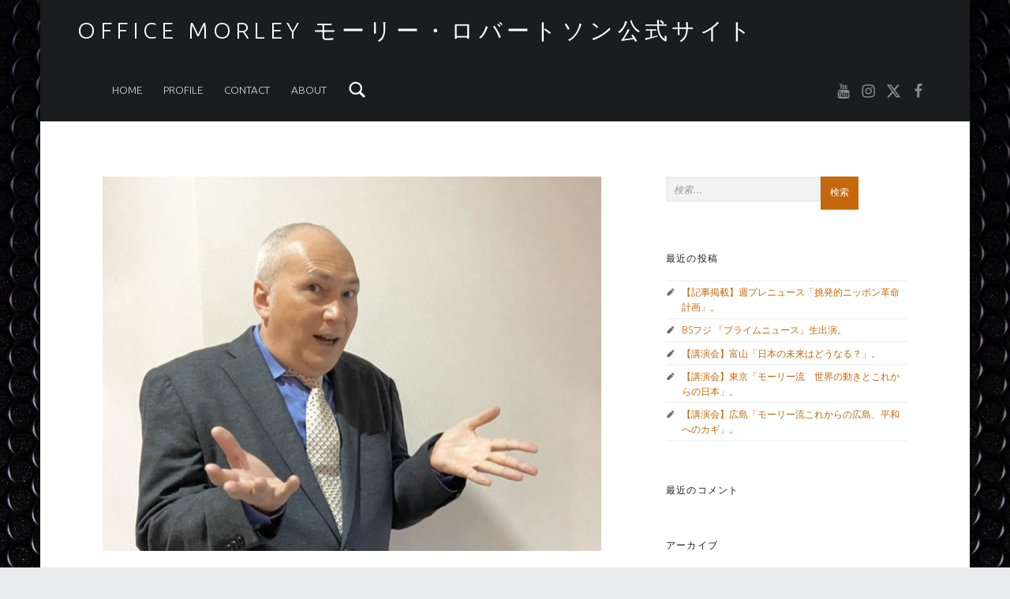

--- FILE ---
content_type: text/html; charset=UTF-8
request_url: http://officemorley.com/archives/13540
body_size: 26496
content:
<!DOCTYPE html>
<html class="no-js" lang="ja">

<head>


<meta charset="UTF-8">
<meta name="viewport" content="width=device-width, initial-scale=1">
<link rel="profile" href="http://gmpg.org/xfn/11">
<title>【再放送】NHK総合「チコちゃんに叱られる！」出演。 &#8211; Office Morley モーリー・ロバートソン公式サイト</title>
<meta name='robots' content='max-image-preview:large' />
<link rel='dns-prefetch' href='//fonts.googleapis.com' />
<link rel='dns-prefetch' href='//s.w.org' />
<link rel="alternate" type="application/rss+xml" title="Office Morley モーリー・ロバートソン公式サイト &raquo; フィード" href="http://officemorley.com/feed" />
<link rel="alternate" type="application/rss+xml" title="Office Morley モーリー・ロバートソン公式サイト &raquo; コメントフィード" href="http://officemorley.com/comments/feed" />
		<script>
			window._wpemojiSettings = {"baseUrl":"https:\/\/s.w.org\/images\/core\/emoji\/13.1.0\/72x72\/","ext":".png","svgUrl":"https:\/\/s.w.org\/images\/core\/emoji\/13.1.0\/svg\/","svgExt":".svg","source":{"concatemoji":"http:\/\/officemorley.com\/wp-includes\/js\/wp-emoji-release.min.js?ver=5.8.12"}};
			!function(e,a,t){var n,r,o,i=a.createElement("canvas"),p=i.getContext&&i.getContext("2d");function s(e,t){var a=String.fromCharCode;p.clearRect(0,0,i.width,i.height),p.fillText(a.apply(this,e),0,0);e=i.toDataURL();return p.clearRect(0,0,i.width,i.height),p.fillText(a.apply(this,t),0,0),e===i.toDataURL()}function c(e){var t=a.createElement("script");t.src=e,t.defer=t.type="text/javascript",a.getElementsByTagName("head")[0].appendChild(t)}for(o=Array("flag","emoji"),t.supports={everything:!0,everythingExceptFlag:!0},r=0;r<o.length;r++)t.supports[o[r]]=function(e){if(!p||!p.fillText)return!1;switch(p.textBaseline="top",p.font="600 32px Arial",e){case"flag":return s([127987,65039,8205,9895,65039],[127987,65039,8203,9895,65039])?!1:!s([55356,56826,55356,56819],[55356,56826,8203,55356,56819])&&!s([55356,57332,56128,56423,56128,56418,56128,56421,56128,56430,56128,56423,56128,56447],[55356,57332,8203,56128,56423,8203,56128,56418,8203,56128,56421,8203,56128,56430,8203,56128,56423,8203,56128,56447]);case"emoji":return!s([10084,65039,8205,55357,56613],[10084,65039,8203,55357,56613])}return!1}(o[r]),t.supports.everything=t.supports.everything&&t.supports[o[r]],"flag"!==o[r]&&(t.supports.everythingExceptFlag=t.supports.everythingExceptFlag&&t.supports[o[r]]);t.supports.everythingExceptFlag=t.supports.everythingExceptFlag&&!t.supports.flag,t.DOMReady=!1,t.readyCallback=function(){t.DOMReady=!0},t.supports.everything||(n=function(){t.readyCallback()},a.addEventListener?(a.addEventListener("DOMContentLoaded",n,!1),e.addEventListener("load",n,!1)):(e.attachEvent("onload",n),a.attachEvent("onreadystatechange",function(){"complete"===a.readyState&&t.readyCallback()})),(n=t.source||{}).concatemoji?c(n.concatemoji):n.wpemoji&&n.twemoji&&(c(n.twemoji),c(n.wpemoji)))}(window,document,window._wpemojiSettings);
		</script>
		<style>
img.wp-smiley,
img.emoji {
	display: inline !important;
	border: none !important;
	box-shadow: none !important;
	height: 1em !important;
	width: 1em !important;
	margin: 0 .07em !important;
	vertical-align: -0.1em !important;
	background: none !important;
	padding: 0 !important;
}
</style>
	<link rel='stylesheet' id='wp-block-library-css'  href='http://officemorley.com/wp-includes/css/dist/block-library/style.min.css?ver=5.8.12' media='all' />
<link rel='stylesheet' id='contact-form-7-css'  href='http://officemorley.com/wp-content/plugins/contact-form-7/includes/css/styles.css?ver=5.5.6.1' media='all' />
<link rel='stylesheet' id='wm-google-fonts-css'  href='http://fonts.googleapis.com/css?family=Ubuntu%3A400%2C300&#038;subset&#038;ver=3.0.2' media='all' />
<link rel='stylesheet' id='genericons-neue-css'  href='http://officemorley.com/wp-content/themes/auberge/assets/fonts/genericons-neue/genericons-neue.css?ver=3.0.2' media='all' />
<link rel='stylesheet' id='wm-main-css'  href='http://officemorley.com/wp-content/themes/auberge/assets/css/main.css?ver=3.0.2' media='all' />
<link rel='stylesheet' id='wm-custom-css'  href='http://officemorley.com/wp-content/themes/auberge/assets/css/custom.css?ver=3.0.2' media='all' />
<style id='auberge-inline-css'>
/* START CSS variables */
:root { 
 --color-accent: #c4680b; --font-size-body: 15px;
}
/* END CSS variables */
.post-navigation .nav-previous { background-image: url('http://officemorley.com/wp-content/uploads/2021/10/b5ea22004e198d27d223308612c74f4a-709x426.jpg'); }.post-navigation .nav-next { background-image: url('http://officemorley.com/wp-content/uploads/2019/05/IMG_1354-1020x765-1020x426.jpg'); }

</style>
<link rel='stylesheet' id='wm-stylesheet-css'  href='http://officemorley.com/wp-content/themes/auberge/style.css?ver=3.0.2' media='all' />
<script src='http://officemorley.com/wp-content/themes/auberge/library/js/vendor/css-vars-ponyfill/css-vars-ponyfill.min.js?ver=v2.4.7' id='css-vars-ponyfill-js'></script>
<script id='css-vars-ponyfill-js-after'>
window.onload = function() {
	cssVars( {
		onlyVars: true,
		exclude: 'link:not([href^="http://officemorley.com/wp-content/themes"])'
	} );
};
</script>
<script src='http://officemorley.com/wp-includes/js/jquery/jquery.min.js?ver=3.6.0' id='jquery-core-js'></script>
<script src='http://officemorley.com/wp-includes/js/jquery/jquery-migrate.min.js?ver=3.3.2' id='jquery-migrate-js'></script>
<link rel="https://api.w.org/" href="http://officemorley.com/wp-json/" /><link rel="alternate" type="application/json" href="http://officemorley.com/wp-json/wp/v2/posts/13540" /><link rel="EditURI" type="application/rsd+xml" title="RSD" href="http://officemorley.com/xmlrpc.php?rsd" />
<link rel="wlwmanifest" type="application/wlwmanifest+xml" href="http://officemorley.com/wp-includes/wlwmanifest.xml" /> 
<meta name="generator" content="WordPress 5.8.12" />
<link rel="canonical" href="http://officemorley.com/archives/13540" />
<link rel='shortlink' href='http://officemorley.com/?p=13540' />
<link rel="alternate" type="application/json+oembed" href="http://officemorley.com/wp-json/oembed/1.0/embed?url=http%3A%2F%2Fofficemorley.com%2Farchives%2F13540" />
<link rel="alternate" type="text/xml+oembed" href="http://officemorley.com/wp-json/oembed/1.0/embed?url=http%3A%2F%2Fofficemorley.com%2Farchives%2F13540&#038;format=xml" />
<style>.recentcomments a{display:inline !important;padding:0 !important;margin:0 !important;}</style><style id="custom-background-css">
body.custom-background { background-image: url("http://officemorley.com/wp-content/uploads/2016/03/1747963.jpg"); background-position: center top; background-size: auto; background-repeat: repeat-y; background-attachment: scroll; }
</style>
	<link rel="icon" href="http://officemorley.com/wp-content/uploads/2016/03/lg.png" sizes="32x32" />
<link rel="icon" href="http://officemorley.com/wp-content/uploads/2016/03/lg.png" sizes="192x192" />
<link rel="apple-touch-icon" href="http://officemorley.com/wp-content/uploads/2016/03/lg.png" />
<meta name="msapplication-TileImage" content="http://officemorley.com/wp-content/uploads/2016/03/lg.png" />

</head>


<body id="top" class="custom-background has-post-thumbnail is-singular not-front-page post-template-default postid-13540 single single-format-standard single-post" >

<div id="page" class="hfeed site">


<header id="masthead" class="site-header"  itemscope itemtype="https://schema.org/WPHeader"><div class="site-header-inner">


<div class="site-branding">

	
	<div class="site-branding-text">
					<p class="site-title">
				<a href="http://officemorley.com/" class="site-title-text" rel="home">Office Morley モーリー・ロバートソン公式サイト</a>
			</p>
				</div>

</div>

<nav id="site-navigation" class="main-navigation" aria-labelledby="site-navigation-label" itemscope itemtype="https://schema.org/SiteNavigationElement">

	<h2 class="screen-reader-text" id="site-navigation-label">Primary Menu</h2>

	
	<div id="main-navigation-inner" class="main-navigation-inner">

		<div class="nav-menu"><ul><li id="menu-item-48" class="menu-item menu-item-type-custom menu-item-object-custom menu-item-home menu-item-48"><a href="http://officemorley.com">Home</a></li>
<li id="menu-item-50" class="menu-item menu-item-type-post_type menu-item-object-page menu-item-50"><a href="http://officemorley.com/profile">Profile</a></li>
<li id="menu-item-52" class="menu-item menu-item-type-post_type menu-item-object-page menu-item-52"><a href="http://officemorley.com/contact-form-7-id42-title%e3%82%b3%e3%83%b3%e3%82%bf%e3%82%af%e3%83%88%e3%83%95%e3%82%a9%e3%83%bc%e3%83%a0-1">Contact</a></li>
<li id="menu-item-49" class="menu-item menu-item-type-post_type menu-item-object-page menu-item-49"><a href="http://officemorley.com/about">About</a></li>
</ul></div>
		
<div id="nav-search-form" class="nav-search-form">

	<a href="#" id="search-toggle" class="search-toggle">
		<span class="screen-reader-text">
			Search		</span>
	</a>

	<form role="search" method="get" class="search-form" action="http://officemorley.com/">
				<label>
					<span class="screen-reader-text">検索:</span>
					<input type="search" class="search-field" placeholder="検索&hellip;" value="" name="s" />
				</label>
				<input type="submit" class="search-submit" value="検索" />
			</form>
</div>

	</div>

	<button id="menu-toggle" class="menu-toggle" aria-controls="site-navigation" aria-expanded="false">Menu</button>

</nav>

<nav class="social-links" aria-label="Social Menu">

	<ul data-id="menu-sns" class="social-links-items"><li data-id="menu-item-184" class="menu-item menu-item-type-custom menu-item-object-custom menu-item-184"><a title="Morley Land" href="https://www.youtube.com/channel/UCkFX2d8Is28cYrUltnBcNdQ"><span class="screen-reader-text">youtube</span><!--{{icon}}--><svg class="svgicon social-icon-youtube" aria-hidden="true" role="img"> <use href="#social-icon-youtube" xlink:href="#social-icon-youtube"></use> </svg></a></li>
<li data-id="menu-item-3242" class="menu-item menu-item-type-custom menu-item-object-custom menu-item-3242"><a href="https://www.instagram.com/morley_robertson/"><span class="screen-reader-text">https://www.instagram.com/morley_robertson/</span><!--{{icon}}--><svg class="svgicon social-icon-instagram" aria-hidden="true" role="img"> <use href="#social-icon-instagram" xlink:href="#social-icon-instagram"></use> </svg></a></li>
<li data-id="menu-item-181" class="menu-item menu-item-type-custom menu-item-object-custom menu-item-181"><a href="http://twitter.com/gjmorley"><span class="screen-reader-text">twitter</span><!--{{icon}}--><svg class="svgicon social-icon-x" aria-hidden="true" role="img"> <use href="#social-icon-x" xlink:href="#social-icon-x"></use> </svg></a></li>
<li data-id="menu-item-182" class="menu-item menu-item-type-custom menu-item-object-custom menu-item-182"><a href="http://www.facebook.com/officemorley/"><span class="screen-reader-text">facebook</span><!--{{icon}}--><svg class="svgicon social-icon-facebook" aria-hidden="true" role="img"> <use href="#social-icon-facebook" xlink:href="#social-icon-facebook"></use> </svg></a></li>
<li class="back-to-top-link"><a href="#page" class="back-to-top animated" title="Back to top"><span class="screen-reader-text">Back to top &uarr;</span></a></li></ul>
</nav>


</div></header>



<div id="content" class="site-content">
	<div id="primary" class="content-area">
		<main id="main" class="site-main clearfix"  itemprop="mainContentOfPage">



<article id="post-13540" class="post-13540 post type-post status-publish format-standard has-post-thumbnail hentry category-1 category-life category-others tag-morley-robertson tag-1286 tag-266 tag-10 tag-165 tag-1287 entry" itemscope itemprop="blogPost" itemtype="https://schema.org/BlogPosting">

	<meta itemscope itemprop="mainEntityOfPage" itemType="https://schema.org/WebPage" /><div class="entry-media"><figure class="post-thumbnail" itemprop="image" itemscope itemtype="https://schema.org/ImageObject"><a href="http://officemorley.com/wp-content/uploads/2020/04/41769725405a29324c779f3f03504fe0.jpg"><img width="632" height="474" src="http://officemorley.com/wp-content/uploads/2020/04/41769725405a29324c779f3f03504fe0.jpg" class="attachment-large size-large wp-post-image" alt="" loading="lazy" srcset="http://officemorley.com/wp-content/uploads/2020/04/41769725405a29324c779f3f03504fe0.jpg 899w, http://officemorley.com/wp-content/uploads/2020/04/41769725405a29324c779f3f03504fe0-632x474.jpg 632w" sizes="(max-width: 632px) 100vw, 632px" /><meta itemprop="url" content="http://officemorley.com/wp-content/uploads/2020/04/41769725405a29324c779f3f03504fe0.jpg" /><meta itemprop="width" content="true" /><meta itemprop="height" content="true" /></a></figure></div><header class="entry-header"><h1 class="entry-title" itemprop="headline">【再放送】NHK総合「チコちゃんに叱られる！」出演。</h1></header><footer class="entry-meta entry-meta-top"><span class="entry-date entry-meta-element"><span class="entry-meta-description">Posted on: </span><a href="http://officemorley.com/archives/13540" rel="bookmark"><time datetime="2023-08-31T19:46:03+09:00" class="published" title="2023-08-31 | 19:46" itemprop="datePublished">2023-08-31</time></a><meta itemprop="dateModified" content="2023-08-31T19:46:05+09:00" /></span> <span class="byline author vcard entry-meta-element" itemprop="author" itemscope itemtype="https://schema.org/Person"><span class="entry-meta-description">Written by: </span><a href="http://officemorley.com/archives/author/officemorley" class="url fn n" rel="author" itemprop="name">officemorley</a></span> <span class="cat-links entry-meta-element"><span class="entry-meta-description">Categorized in: </span><a href="http://officemorley.com/archives/category/%e6%9c%aa%e5%88%86%e9%a1%9e" rel="category tag">General</a>, <a href="http://officemorley.com/archives/category/life" rel="category tag">Life</a>, <a href="http://officemorley.com/archives/category/others" rel="category tag">Others</a></span> </footer>
	<div class="entry-content" itemprop="articleBody">

		
		<p>9月1日（金）19:57～、9月2日（土）8:15〜 NHK総合「チコちゃんに叱られる！」再放送の「ポテトチップスの謎」のコーナーにモーリー・ロバートソンが登場します。</p>
<p>【ポテトチップスの謎・浴衣とは・赤ちゃんの不思議】</p>
<p><span style="caret-color: rgb(35, 35, 36); color: rgb(35, 35, 36); font-family" biz udpgothic sans meiryo sans-serif font-size: font-style: normal font-variant-caps: font-weight: letter-spacing: orphans: auto text-align: start text-indent: text-transform: none white-space: pre-wrap widows: word-spacing: rgba background-color: rgb text-decoration: display: inline float:>世の中には身近で素朴な疑問がいっぱい。そこにはよくよく調べてみると興味深い世界が広がっています。チコちゃんが繰り出すそんな疑問を家族みんなで考えてみませんか？</span></p>
<p><span style="caret-color: rgb(35, 35, 36); color: rgb(35, 35, 36); font-family" biz udpgothic sans meiryo sans-serif font-size: font-style: normal font-variant-caps: font-weight: letter-spacing: orphans: auto text-align: start text-indent: text-transform: none white-space: pre-wrap widows: word-spacing: rgba background-color: rgb text-decoration: display: inline float:>今回の疑問は</span><span style="caret-color: rgb(35, 35, 36); color: rgb(35, 35, 36); font-family" biz udpgothic sans meiryo sans-serif font-size: font-style: normal font-variant-caps: font-weight: letter-spacing: orphans: auto text-align: start text-indent: text-transform: none white-space: pre-wrap widows: word-spacing: rgba background-color: rgb text-decoration: display: inline float:>…</span><span style="caret-color: rgb(35, 35, 36); color: rgb(35, 35, 36); font-family" biz udpgothic sans meiryo sans-serif font-size: font-style: normal font-variant-caps: font-weight: letter-spacing: orphans: auto text-align: start text-indent: text-transform: none white-space: pre-wrap widows: word-spacing: rgba background-color: rgb text-decoration: display: inline float:>ポテトチップスが薄いのはなぜ？浴衣ってなに？</span></p>
<p><span style="caret-color: rgb(35, 35, 36); color: rgb(35, 35, 36); font-family" biz udpgothic sans meiryo sans-serif font-size: font-style: normal font-variant-caps: font-weight: letter-spacing: orphans: auto text-align: start text-indent: text-transform: none white-space: pre-wrap widows: word-spacing: rgba background-color: rgb text-decoration: display: inline float:>なぜ赤ちゃんは頭が大きい？みなさんわかりますか？</span></p>
<p><span style="caret-color: rgb(35, 35, 36); color: rgb(35, 35, 36); font-family" biz udpgothic sans meiryo sans-serif font-size: font-style: normal font-variant-caps: font-weight: letter-spacing: orphans: auto text-align: start text-indent: text-transform: none white-space: pre-wrap widows: word-spacing: rgba background-color: rgb text-decoration: display: inline float:>ＣＯ２削減のコーナーでは懐かしのニッポン密なお祭り映像集が登場！キョエちゃんの「夏」超イントロクイズは難問が続々</span><span style="caret-color: rgb(35, 35, 36); color: rgb(35, 35, 36); font-family" biz udpgothic sans meiryo sans-serif font-size: font-style: normal font-variant-caps: font-weight: letter-spacing: orphans: auto text-align: start text-indent: text-transform: none white-space: pre-wrap widows: word-spacing: rgba background-color: rgb text-decoration: display: inline float:>…</span><span style="caret-color: rgb(35, 35, 36); color: rgb(35, 35, 36); font-family" biz udpgothic sans meiryo sans-serif font-size: font-style: normal font-variant-caps: font-weight: letter-spacing: orphans: auto text-align: start text-indent: text-transform: none white-space: pre-wrap widows: word-spacing: rgba background-color: rgb text-decoration: display: inline float:>。</span>ー 本文、オフィシャルサイトより。</p>
<p><strong>9月1日（金）19:57〜&nbsp;（再放送）<br />
9月2日（土）08:15〜（再放送）</strong></p>
<p><strong><a href="https://www4.nhk.or.jp/chikochan/" target="_blank" rel="noopener">NHK「チコちゃんに叱られる！」オフィシャルサイト</a></strong></p>
<p><img loading="lazy" src="http://officemorley.com/wp-content/uploads/2019/08/images.jpg" class="alignnone size-full wp-image-7574" alt="images" width="260" height="194"></p>

		
	</div>

	<footer class="entry-meta entry-meta-bottom"><span class="tags-links entry-meta-element" itemprop="keywords"><span class="entry-meta-description">Tagged as: </span><a href="http://officemorley.com/archives/tag/morley-robertson" rel="tag">morley robertson</a> <a href="http://officemorley.com/archives/tag/%e3%83%81%e3%82%b3%e3%81%a1%e3%82%83%e3%82%93%e3%81%ab%e5%8f%b1%e3%82%89%e3%82%8c%e3%82%8b%ef%bc%81" rel="tag">チコちゃんに叱られる！</a> <a href="http://officemorley.com/archives/tag/%e3%83%a2%e3%83%bc%e3%83%aa%e3%83%bc" rel="tag">モーリー</a> <a href="http://officemorley.com/archives/tag/%e3%83%a2%e3%83%bc%e3%83%aa%e3%83%bc%e3%83%bb%e3%83%ad%e3%83%90%e3%83%bc%e3%83%88%e3%82%bd%e3%83%b3" rel="tag">モーリー・ロバートソン</a> <a href="http://officemorley.com/archives/tag/%e3%83%a2%e3%83%bc%e3%83%aa%e3%83%bc%e3%83%ad%e3%83%90%e3%83%bc%e3%83%88%e3%82%bd%e3%83%b3" rel="tag">モーリーロバートソン</a> <a href="http://officemorley.com/archives/tag/%e5%b2%a1%e6%9d%91%e9%9a%86%e5%8f%b2" rel="tag">岡村隆史</a></span> </footer>
	<nav class="navigation post-navigation" role="navigation" aria-label="投稿">
		<h2 class="screen-reader-text">投稿ナビゲーション</h2>
		<div class="nav-links"><div class="nav-previous"><a href="http://officemorley.com/archives/13527" rel="prev"><span class="label">Previous post</span> <span class="title">【記事掲載】週プレニュース「挑発的ニッポン革命計画」。</span></a></div><div class="nav-next"><a href="http://officemorley.com/archives/13546" rel="next"><span class="label">Next post</span> <span class="title">【記事掲載】Safari連載「アメリカ偉人伝！」。</span></a></div></div>
	</nav>
</article>


	<aside id="secondary" class="widget-area sidebar" aria-labelledby="sidebar-label" itemscope itemtype="https://schema.org/WPSideBar">

		<h2 class="screen-reader-text" id="sidebar-label">Sidebar</h2>

		<a href="#" id="toggle-mobile-sidebar" class="toggle-mobile-sidebar button" aria-controls="secondary" aria-expanded="false">Toggle sidebar</a>

		<section id="search-2" class="widget widget_search"><form role="search" method="get" class="search-form" action="http://officemorley.com/">
				<label>
					<span class="screen-reader-text">検索:</span>
					<input type="search" class="search-field" placeholder="検索&hellip;" value="" name="s" />
				</label>
				<input type="submit" class="search-submit" value="検索" />
			</form></section>
		<section id="recent-posts-2" class="widget widget_recent_entries">
		<h3 class="widget-title">最近の投稿</h3><nav role="navigation" aria-label="最近の投稿">
		<ul>
											<li>
					<a href="http://officemorley.com/archives/15433">【記事掲載】週プレニュース「挑発的ニッポン革命計画」。</a>
									</li>
											<li>
					<a href="http://officemorley.com/archives/15474">BSフジ 「プライムニュース」生出演。</a>
									</li>
											<li>
					<a href="http://officemorley.com/archives/15466">【講演会】富山「日本の未来はどうなる？」。</a>
									</li>
											<li>
					<a href="http://officemorley.com/archives/15449">【講演会】東京「モーリー流　世界の動きとこれからの日本」。</a>
									</li>
											<li>
					<a href="http://officemorley.com/archives/15454">【講演会】広島「モーリー流これからの広島、平和へのカギ」。</a>
									</li>
					</ul>

		</nav></section><section id="recent-comments-2" class="widget widget_recent_comments"><h3 class="widget-title">最近のコメント</h3><nav role="navigation" aria-label="最近のコメント"><ul id="recentcomments"></ul></nav></section><section id="archives-2" class="widget widget_archive"><h3 class="widget-title">アーカイブ</h3><nav role="navigation" aria-label="アーカイブ">
			<ul>
					<li><a href='http://officemorley.com/archives/date/2025/11'>2025年11月</a></li>
	<li><a href='http://officemorley.com/archives/date/2025/10'>2025年10月</a></li>
	<li><a href='http://officemorley.com/archives/date/2025/09'>2025年9月</a></li>
	<li><a href='http://officemorley.com/archives/date/2025/08'>2025年8月</a></li>
	<li><a href='http://officemorley.com/archives/date/2025/07'>2025年7月</a></li>
	<li><a href='http://officemorley.com/archives/date/2025/06'>2025年6月</a></li>
	<li><a href='http://officemorley.com/archives/date/2025/05'>2025年5月</a></li>
	<li><a href='http://officemorley.com/archives/date/2025/04'>2025年4月</a></li>
	<li><a href='http://officemorley.com/archives/date/2025/03'>2025年3月</a></li>
	<li><a href='http://officemorley.com/archives/date/2025/02'>2025年2月</a></li>
	<li><a href='http://officemorley.com/archives/date/2025/01'>2025年1月</a></li>
	<li><a href='http://officemorley.com/archives/date/2024/12'>2024年12月</a></li>
	<li><a href='http://officemorley.com/archives/date/2024/11'>2024年11月</a></li>
	<li><a href='http://officemorley.com/archives/date/2024/10'>2024年10月</a></li>
	<li><a href='http://officemorley.com/archives/date/2024/09'>2024年9月</a></li>
	<li><a href='http://officemorley.com/archives/date/2024/08'>2024年8月</a></li>
	<li><a href='http://officemorley.com/archives/date/2024/07'>2024年7月</a></li>
	<li><a href='http://officemorley.com/archives/date/2024/06'>2024年6月</a></li>
	<li><a href='http://officemorley.com/archives/date/2024/05'>2024年5月</a></li>
	<li><a href='http://officemorley.com/archives/date/2024/04'>2024年4月</a></li>
	<li><a href='http://officemorley.com/archives/date/2024/03'>2024年3月</a></li>
	<li><a href='http://officemorley.com/archives/date/2024/02'>2024年2月</a></li>
	<li><a href='http://officemorley.com/archives/date/2024/01'>2024年1月</a></li>
	<li><a href='http://officemorley.com/archives/date/2023/12'>2023年12月</a></li>
	<li><a href='http://officemorley.com/archives/date/2023/11'>2023年11月</a></li>
	<li><a href='http://officemorley.com/archives/date/2023/10'>2023年10月</a></li>
	<li><a href='http://officemorley.com/archives/date/2023/09'>2023年9月</a></li>
	<li><a href='http://officemorley.com/archives/date/2023/08'>2023年8月</a></li>
	<li><a href='http://officemorley.com/archives/date/2023/07'>2023年7月</a></li>
	<li><a href='http://officemorley.com/archives/date/2023/06'>2023年6月</a></li>
	<li><a href='http://officemorley.com/archives/date/2023/05'>2023年5月</a></li>
	<li><a href='http://officemorley.com/archives/date/2023/04'>2023年4月</a></li>
	<li><a href='http://officemorley.com/archives/date/2023/03'>2023年3月</a></li>
	<li><a href='http://officemorley.com/archives/date/2023/02'>2023年2月</a></li>
	<li><a href='http://officemorley.com/archives/date/2023/01'>2023年1月</a></li>
	<li><a href='http://officemorley.com/archives/date/2022/12'>2022年12月</a></li>
	<li><a href='http://officemorley.com/archives/date/2022/11'>2022年11月</a></li>
	<li><a href='http://officemorley.com/archives/date/2022/10'>2022年10月</a></li>
	<li><a href='http://officemorley.com/archives/date/2022/09'>2022年9月</a></li>
	<li><a href='http://officemorley.com/archives/date/2022/08'>2022年8月</a></li>
	<li><a href='http://officemorley.com/archives/date/2022/07'>2022年7月</a></li>
	<li><a href='http://officemorley.com/archives/date/2022/06'>2022年6月</a></li>
	<li><a href='http://officemorley.com/archives/date/2022/05'>2022年5月</a></li>
	<li><a href='http://officemorley.com/archives/date/2022/04'>2022年4月</a></li>
	<li><a href='http://officemorley.com/archives/date/2022/03'>2022年3月</a></li>
	<li><a href='http://officemorley.com/archives/date/2022/02'>2022年2月</a></li>
	<li><a href='http://officemorley.com/archives/date/2022/01'>2022年1月</a></li>
	<li><a href='http://officemorley.com/archives/date/2021/12'>2021年12月</a></li>
	<li><a href='http://officemorley.com/archives/date/2021/11'>2021年11月</a></li>
	<li><a href='http://officemorley.com/archives/date/2021/10'>2021年10月</a></li>
	<li><a href='http://officemorley.com/archives/date/2021/09'>2021年9月</a></li>
	<li><a href='http://officemorley.com/archives/date/2021/08'>2021年8月</a></li>
	<li><a href='http://officemorley.com/archives/date/2021/07'>2021年7月</a></li>
	<li><a href='http://officemorley.com/archives/date/2021/06'>2021年6月</a></li>
	<li><a href='http://officemorley.com/archives/date/2021/05'>2021年5月</a></li>
	<li><a href='http://officemorley.com/archives/date/2021/04'>2021年4月</a></li>
	<li><a href='http://officemorley.com/archives/date/2021/03'>2021年3月</a></li>
	<li><a href='http://officemorley.com/archives/date/2021/02'>2021年2月</a></li>
	<li><a href='http://officemorley.com/archives/date/2021/01'>2021年1月</a></li>
	<li><a href='http://officemorley.com/archives/date/2020/12'>2020年12月</a></li>
	<li><a href='http://officemorley.com/archives/date/2020/11'>2020年11月</a></li>
	<li><a href='http://officemorley.com/archives/date/2020/10'>2020年10月</a></li>
	<li><a href='http://officemorley.com/archives/date/2020/09'>2020年9月</a></li>
	<li><a href='http://officemorley.com/archives/date/2020/08'>2020年8月</a></li>
	<li><a href='http://officemorley.com/archives/date/2020/07'>2020年7月</a></li>
	<li><a href='http://officemorley.com/archives/date/2020/06'>2020年6月</a></li>
	<li><a href='http://officemorley.com/archives/date/2020/05'>2020年5月</a></li>
	<li><a href='http://officemorley.com/archives/date/2020/04'>2020年4月</a></li>
	<li><a href='http://officemorley.com/archives/date/2020/03'>2020年3月</a></li>
	<li><a href='http://officemorley.com/archives/date/2020/02'>2020年2月</a></li>
	<li><a href='http://officemorley.com/archives/date/2020/01'>2020年1月</a></li>
	<li><a href='http://officemorley.com/archives/date/2019/12'>2019年12月</a></li>
	<li><a href='http://officemorley.com/archives/date/2019/11'>2019年11月</a></li>
	<li><a href='http://officemorley.com/archives/date/2019/10'>2019年10月</a></li>
	<li><a href='http://officemorley.com/archives/date/2019/09'>2019年9月</a></li>
	<li><a href='http://officemorley.com/archives/date/2019/08'>2019年8月</a></li>
	<li><a href='http://officemorley.com/archives/date/2019/07'>2019年7月</a></li>
	<li><a href='http://officemorley.com/archives/date/2019/06'>2019年6月</a></li>
	<li><a href='http://officemorley.com/archives/date/2019/05'>2019年5月</a></li>
	<li><a href='http://officemorley.com/archives/date/2019/04'>2019年4月</a></li>
	<li><a href='http://officemorley.com/archives/date/2019/03'>2019年3月</a></li>
	<li><a href='http://officemorley.com/archives/date/2019/02'>2019年2月</a></li>
	<li><a href='http://officemorley.com/archives/date/2019/01'>2019年1月</a></li>
	<li><a href='http://officemorley.com/archives/date/2018/12'>2018年12月</a></li>
	<li><a href='http://officemorley.com/archives/date/2018/11'>2018年11月</a></li>
	<li><a href='http://officemorley.com/archives/date/2018/10'>2018年10月</a></li>
	<li><a href='http://officemorley.com/archives/date/2018/09'>2018年9月</a></li>
	<li><a href='http://officemorley.com/archives/date/2018/08'>2018年8月</a></li>
	<li><a href='http://officemorley.com/archives/date/2018/07'>2018年7月</a></li>
	<li><a href='http://officemorley.com/archives/date/2018/06'>2018年6月</a></li>
	<li><a href='http://officemorley.com/archives/date/2018/05'>2018年5月</a></li>
	<li><a href='http://officemorley.com/archives/date/2018/04'>2018年4月</a></li>
	<li><a href='http://officemorley.com/archives/date/2018/03'>2018年3月</a></li>
	<li><a href='http://officemorley.com/archives/date/2018/02'>2018年2月</a></li>
	<li><a href='http://officemorley.com/archives/date/2018/01'>2018年1月</a></li>
	<li><a href='http://officemorley.com/archives/date/2017/12'>2017年12月</a></li>
	<li><a href='http://officemorley.com/archives/date/2017/11'>2017年11月</a></li>
	<li><a href='http://officemorley.com/archives/date/2017/10'>2017年10月</a></li>
	<li><a href='http://officemorley.com/archives/date/2017/09'>2017年9月</a></li>
	<li><a href='http://officemorley.com/archives/date/2017/08'>2017年8月</a></li>
	<li><a href='http://officemorley.com/archives/date/2017/07'>2017年7月</a></li>
	<li><a href='http://officemorley.com/archives/date/2017/06'>2017年6月</a></li>
	<li><a href='http://officemorley.com/archives/date/2017/05'>2017年5月</a></li>
	<li><a href='http://officemorley.com/archives/date/2017/04'>2017年4月</a></li>
	<li><a href='http://officemorley.com/archives/date/2017/03'>2017年3月</a></li>
	<li><a href='http://officemorley.com/archives/date/2017/02'>2017年2月</a></li>
	<li><a href='http://officemorley.com/archives/date/2017/01'>2017年1月</a></li>
	<li><a href='http://officemorley.com/archives/date/2016/12'>2016年12月</a></li>
	<li><a href='http://officemorley.com/archives/date/2016/11'>2016年11月</a></li>
	<li><a href='http://officemorley.com/archives/date/2016/10'>2016年10月</a></li>
	<li><a href='http://officemorley.com/archives/date/2016/09'>2016年9月</a></li>
	<li><a href='http://officemorley.com/archives/date/2016/08'>2016年8月</a></li>
	<li><a href='http://officemorley.com/archives/date/2016/07'>2016年7月</a></li>
	<li><a href='http://officemorley.com/archives/date/2016/06'>2016年6月</a></li>
	<li><a href='http://officemorley.com/archives/date/2016/05'>2016年5月</a></li>
	<li><a href='http://officemorley.com/archives/date/2016/04'>2016年4月</a></li>
	<li><a href='http://officemorley.com/archives/date/2016/03'>2016年3月</a></li>
	<li><a href='http://officemorley.com/archives/date/2016/02'>2016年2月</a></li>
	<li><a href='http://officemorley.com/archives/date/2015/11'>2015年11月</a></li>
	<li><a href='http://officemorley.com/archives/date/2015/10'>2015年10月</a></li>
			</ul>

			</nav></section><section id="categories-2" class="widget widget_categories"><h3 class="widget-title">カテゴリー</h3><nav role="navigation" aria-label="カテゴリー">
			<ul>
					<li class="cat-item cat-item-1"><a href="http://officemorley.com/archives/category/%e6%9c%aa%e5%88%86%e9%a1%9e">General</a>
</li>
	<li class="cat-item cat-item-3"><a href="http://officemorley.com/archives/category/journalism">Journalism</a>
</li>
	<li class="cat-item cat-item-5"><a href="http://officemorley.com/archives/category/life">Life</a>
</li>
	<li class="cat-item cat-item-4"><a href="http://officemorley.com/archives/category/music">Music</a>
</li>
	<li class="cat-item cat-item-2"><a href="http://officemorley.com/archives/category/new">News</a>
</li>
	<li class="cat-item cat-item-6"><a href="http://officemorley.com/archives/category/others">Others</a>
</li>
			</ul>

			</nav></section><section id="meta-2" class="widget widget_meta"><h3 class="widget-title">メタ情報</h3><nav role="navigation" aria-label="メタ情報">
		<ul>
						<li><a href="http://officemorley.com/wp-login.php">ログイン</a></li>
			<li><a href="http://officemorley.com/feed">投稿フィード</a></li>
			<li><a href="http://officemorley.com/comments/feed">コメントフィード</a></li>

			<li><a href="https://ja.wordpress.org/">WordPress.org</a></li>
		</ul>

		</nav></section>
	</aside>

	

		</main><!-- /#main -->
	</div><!-- /#primary -->
</div><!-- /#content -->



<footer id="colophon" class="site-footer" itemscope itemtype="https://schema.org/WPFooter">


	<div class="site-footer-area footer-area-footer-widgets">

		<div id="footer-widgets" class="footer-widgets clearfix">

			<aside id="footer-widgets-container" class="widget-area footer-widgets-container" aria-labelledby="sidebar-footer-label">

				<h2 class="screen-reader-text" id="sidebar-footer-label">Footer sidebar</h2>

				<section id="archives-3" class="widget widget_archive"><h3 class="widget-title">Archives</h3>		<label class="screen-reader-text" for="archives-dropdown-3">Archives</label>
		<select id="archives-dropdown-3" name="archive-dropdown">
			
			<option value="">月を選択</option>
				<option value='http://officemorley.com/archives/date/2025/11'> 2025年11月 </option>
	<option value='http://officemorley.com/archives/date/2025/10'> 2025年10月 </option>
	<option value='http://officemorley.com/archives/date/2025/09'> 2025年9月 </option>
	<option value='http://officemorley.com/archives/date/2025/08'> 2025年8月 </option>
	<option value='http://officemorley.com/archives/date/2025/07'> 2025年7月 </option>
	<option value='http://officemorley.com/archives/date/2025/06'> 2025年6月 </option>
	<option value='http://officemorley.com/archives/date/2025/05'> 2025年5月 </option>
	<option value='http://officemorley.com/archives/date/2025/04'> 2025年4月 </option>
	<option value='http://officemorley.com/archives/date/2025/03'> 2025年3月 </option>
	<option value='http://officemorley.com/archives/date/2025/02'> 2025年2月 </option>
	<option value='http://officemorley.com/archives/date/2025/01'> 2025年1月 </option>
	<option value='http://officemorley.com/archives/date/2024/12'> 2024年12月 </option>
	<option value='http://officemorley.com/archives/date/2024/11'> 2024年11月 </option>
	<option value='http://officemorley.com/archives/date/2024/10'> 2024年10月 </option>
	<option value='http://officemorley.com/archives/date/2024/09'> 2024年9月 </option>
	<option value='http://officemorley.com/archives/date/2024/08'> 2024年8月 </option>
	<option value='http://officemorley.com/archives/date/2024/07'> 2024年7月 </option>
	<option value='http://officemorley.com/archives/date/2024/06'> 2024年6月 </option>
	<option value='http://officemorley.com/archives/date/2024/05'> 2024年5月 </option>
	<option value='http://officemorley.com/archives/date/2024/04'> 2024年4月 </option>
	<option value='http://officemorley.com/archives/date/2024/03'> 2024年3月 </option>
	<option value='http://officemorley.com/archives/date/2024/02'> 2024年2月 </option>
	<option value='http://officemorley.com/archives/date/2024/01'> 2024年1月 </option>
	<option value='http://officemorley.com/archives/date/2023/12'> 2023年12月 </option>
	<option value='http://officemorley.com/archives/date/2023/11'> 2023年11月 </option>
	<option value='http://officemorley.com/archives/date/2023/10'> 2023年10月 </option>
	<option value='http://officemorley.com/archives/date/2023/09'> 2023年9月 </option>
	<option value='http://officemorley.com/archives/date/2023/08'> 2023年8月 </option>
	<option value='http://officemorley.com/archives/date/2023/07'> 2023年7月 </option>
	<option value='http://officemorley.com/archives/date/2023/06'> 2023年6月 </option>
	<option value='http://officemorley.com/archives/date/2023/05'> 2023年5月 </option>
	<option value='http://officemorley.com/archives/date/2023/04'> 2023年4月 </option>
	<option value='http://officemorley.com/archives/date/2023/03'> 2023年3月 </option>
	<option value='http://officemorley.com/archives/date/2023/02'> 2023年2月 </option>
	<option value='http://officemorley.com/archives/date/2023/01'> 2023年1月 </option>
	<option value='http://officemorley.com/archives/date/2022/12'> 2022年12月 </option>
	<option value='http://officemorley.com/archives/date/2022/11'> 2022年11月 </option>
	<option value='http://officemorley.com/archives/date/2022/10'> 2022年10月 </option>
	<option value='http://officemorley.com/archives/date/2022/09'> 2022年9月 </option>
	<option value='http://officemorley.com/archives/date/2022/08'> 2022年8月 </option>
	<option value='http://officemorley.com/archives/date/2022/07'> 2022年7月 </option>
	<option value='http://officemorley.com/archives/date/2022/06'> 2022年6月 </option>
	<option value='http://officemorley.com/archives/date/2022/05'> 2022年5月 </option>
	<option value='http://officemorley.com/archives/date/2022/04'> 2022年4月 </option>
	<option value='http://officemorley.com/archives/date/2022/03'> 2022年3月 </option>
	<option value='http://officemorley.com/archives/date/2022/02'> 2022年2月 </option>
	<option value='http://officemorley.com/archives/date/2022/01'> 2022年1月 </option>
	<option value='http://officemorley.com/archives/date/2021/12'> 2021年12月 </option>
	<option value='http://officemorley.com/archives/date/2021/11'> 2021年11月 </option>
	<option value='http://officemorley.com/archives/date/2021/10'> 2021年10月 </option>
	<option value='http://officemorley.com/archives/date/2021/09'> 2021年9月 </option>
	<option value='http://officemorley.com/archives/date/2021/08'> 2021年8月 </option>
	<option value='http://officemorley.com/archives/date/2021/07'> 2021年7月 </option>
	<option value='http://officemorley.com/archives/date/2021/06'> 2021年6月 </option>
	<option value='http://officemorley.com/archives/date/2021/05'> 2021年5月 </option>
	<option value='http://officemorley.com/archives/date/2021/04'> 2021年4月 </option>
	<option value='http://officemorley.com/archives/date/2021/03'> 2021年3月 </option>
	<option value='http://officemorley.com/archives/date/2021/02'> 2021年2月 </option>
	<option value='http://officemorley.com/archives/date/2021/01'> 2021年1月 </option>
	<option value='http://officemorley.com/archives/date/2020/12'> 2020年12月 </option>
	<option value='http://officemorley.com/archives/date/2020/11'> 2020年11月 </option>
	<option value='http://officemorley.com/archives/date/2020/10'> 2020年10月 </option>
	<option value='http://officemorley.com/archives/date/2020/09'> 2020年9月 </option>
	<option value='http://officemorley.com/archives/date/2020/08'> 2020年8月 </option>
	<option value='http://officemorley.com/archives/date/2020/07'> 2020年7月 </option>
	<option value='http://officemorley.com/archives/date/2020/06'> 2020年6月 </option>
	<option value='http://officemorley.com/archives/date/2020/05'> 2020年5月 </option>
	<option value='http://officemorley.com/archives/date/2020/04'> 2020年4月 </option>
	<option value='http://officemorley.com/archives/date/2020/03'> 2020年3月 </option>
	<option value='http://officemorley.com/archives/date/2020/02'> 2020年2月 </option>
	<option value='http://officemorley.com/archives/date/2020/01'> 2020年1月 </option>
	<option value='http://officemorley.com/archives/date/2019/12'> 2019年12月 </option>
	<option value='http://officemorley.com/archives/date/2019/11'> 2019年11月 </option>
	<option value='http://officemorley.com/archives/date/2019/10'> 2019年10月 </option>
	<option value='http://officemorley.com/archives/date/2019/09'> 2019年9月 </option>
	<option value='http://officemorley.com/archives/date/2019/08'> 2019年8月 </option>
	<option value='http://officemorley.com/archives/date/2019/07'> 2019年7月 </option>
	<option value='http://officemorley.com/archives/date/2019/06'> 2019年6月 </option>
	<option value='http://officemorley.com/archives/date/2019/05'> 2019年5月 </option>
	<option value='http://officemorley.com/archives/date/2019/04'> 2019年4月 </option>
	<option value='http://officemorley.com/archives/date/2019/03'> 2019年3月 </option>
	<option value='http://officemorley.com/archives/date/2019/02'> 2019年2月 </option>
	<option value='http://officemorley.com/archives/date/2019/01'> 2019年1月 </option>
	<option value='http://officemorley.com/archives/date/2018/12'> 2018年12月 </option>
	<option value='http://officemorley.com/archives/date/2018/11'> 2018年11月 </option>
	<option value='http://officemorley.com/archives/date/2018/10'> 2018年10月 </option>
	<option value='http://officemorley.com/archives/date/2018/09'> 2018年9月 </option>
	<option value='http://officemorley.com/archives/date/2018/08'> 2018年8月 </option>
	<option value='http://officemorley.com/archives/date/2018/07'> 2018年7月 </option>
	<option value='http://officemorley.com/archives/date/2018/06'> 2018年6月 </option>
	<option value='http://officemorley.com/archives/date/2018/05'> 2018年5月 </option>
	<option value='http://officemorley.com/archives/date/2018/04'> 2018年4月 </option>
	<option value='http://officemorley.com/archives/date/2018/03'> 2018年3月 </option>
	<option value='http://officemorley.com/archives/date/2018/02'> 2018年2月 </option>
	<option value='http://officemorley.com/archives/date/2018/01'> 2018年1月 </option>
	<option value='http://officemorley.com/archives/date/2017/12'> 2017年12月 </option>
	<option value='http://officemorley.com/archives/date/2017/11'> 2017年11月 </option>
	<option value='http://officemorley.com/archives/date/2017/10'> 2017年10月 </option>
	<option value='http://officemorley.com/archives/date/2017/09'> 2017年9月 </option>
	<option value='http://officemorley.com/archives/date/2017/08'> 2017年8月 </option>
	<option value='http://officemorley.com/archives/date/2017/07'> 2017年7月 </option>
	<option value='http://officemorley.com/archives/date/2017/06'> 2017年6月 </option>
	<option value='http://officemorley.com/archives/date/2017/05'> 2017年5月 </option>
	<option value='http://officemorley.com/archives/date/2017/04'> 2017年4月 </option>
	<option value='http://officemorley.com/archives/date/2017/03'> 2017年3月 </option>
	<option value='http://officemorley.com/archives/date/2017/02'> 2017年2月 </option>
	<option value='http://officemorley.com/archives/date/2017/01'> 2017年1月 </option>
	<option value='http://officemorley.com/archives/date/2016/12'> 2016年12月 </option>
	<option value='http://officemorley.com/archives/date/2016/11'> 2016年11月 </option>
	<option value='http://officemorley.com/archives/date/2016/10'> 2016年10月 </option>
	<option value='http://officemorley.com/archives/date/2016/09'> 2016年9月 </option>
	<option value='http://officemorley.com/archives/date/2016/08'> 2016年8月 </option>
	<option value='http://officemorley.com/archives/date/2016/07'> 2016年7月 </option>
	<option value='http://officemorley.com/archives/date/2016/06'> 2016年6月 </option>
	<option value='http://officemorley.com/archives/date/2016/05'> 2016年5月 </option>
	<option value='http://officemorley.com/archives/date/2016/04'> 2016年4月 </option>
	<option value='http://officemorley.com/archives/date/2016/03'> 2016年3月 </option>
	<option value='http://officemorley.com/archives/date/2016/02'> 2016年2月 </option>
	<option value='http://officemorley.com/archives/date/2015/11'> 2015年11月 </option>
	<option value='http://officemorley.com/archives/date/2015/10'> 2015年10月 </option>

		</select>

<script>
/* <![CDATA[ */
(function() {
	var dropdown = document.getElementById( "archives-dropdown-3" );
	function onSelectChange() {
		if ( dropdown.options[ dropdown.selectedIndex ].value !== '' ) {
			document.location.href = this.options[ this.selectedIndex ].value;
		}
	}
	dropdown.onchange = onSelectChange;
})();
/* ]]> */
</script>
			</section><section id="categories-4" class="widget widget_categories"><h3 class="widget-title">Categories</h3><form action="http://officemorley.com" method="get"><label class="screen-reader-text" for="cat">Categories</label><select  name='cat' id='cat' class='postform' >
	<option value='-1'>カテゴリーを選択</option>
	<option class="level-0" value="1">General</option>
	<option class="level-0" value="3">Journalism</option>
	<option class="level-0" value="5">Life</option>
	<option class="level-0" value="4">Music</option>
	<option class="level-0" value="2">News</option>
	<option class="level-0" value="6">Others</option>
</select>
</form>
<script>
/* <![CDATA[ */
(function() {
	var dropdown = document.getElementById( "cat" );
	function onCatChange() {
		if ( dropdown.options[ dropdown.selectedIndex ].value > 0 ) {
			dropdown.parentNode.submit();
		}
	}
	dropdown.onchange = onCatChange;
})();
/* ]]> */
</script>

			</section><section id="search-3" class="widget widget_search"><h3 class="widget-title">Search</h3><form role="search" method="get" class="search-form" action="http://officemorley.com/">
				<label>
					<span class="screen-reader-text">検索:</span>
					<input type="search" class="search-field" placeholder="検索&hellip;" value="" name="s" />
				</label>
				<input type="submit" class="search-submit" value="検索" />
			</form></section><section id="nav_menu-2" class="widget widget_nav_menu"><h3 class="widget-title">Menu</h3><nav class="menu-menu-container" aria-label="Menu"><ul id="menu-menu-1" class="menu"><li class="menu-item menu-item-type-custom menu-item-object-custom menu-item-home menu-item-48"><a href="http://officemorley.com">Home</a></li>
<li class="menu-item menu-item-type-post_type menu-item-object-page menu-item-50"><a href="http://officemorley.com/profile">Profile</a></li>
<li class="menu-item menu-item-type-post_type menu-item-object-page menu-item-52"><a href="http://officemorley.com/contact-form-7-id42-title%e3%82%b3%e3%83%b3%e3%82%bf%e3%82%af%e3%83%88%e3%83%95%e3%82%a9%e3%83%bc%e3%83%a0-1">Contact</a></li>
<li class="menu-item menu-item-type-post_type menu-item-object-page menu-item-49"><a href="http://officemorley.com/about">About</a></li>
</ul></nav></section>
			</aside>

		</div>

	</div>

<div class="site-footer-area footer-area-site-info">
	<div class="site-info-container">

		<div class="site-info" role="contentinfo">
			
				&copy; 2025 <a href="http://officemorley.com/">Office Morley モーリー・ロバートソン公式サイト</a>
				<span class="sep"> | </span>
				Using <a rel="nofollow" href="https://www.webmandesign.eu/portfolio/auberge-wordpress-theme/"><strong>Auberge</strong></a> <a rel="nofollow" href="https://wordpress.org/">WordPress</a> theme.				<span class="sep"> | </span>
				<a href="#top" id="back-to-top" class="back-to-top">Back to top &uarr;</a>

					</div>

		
<nav class="social-links" aria-label="Social Menu">

	<ul data-id="menu-sns" class="social-links-items"><li data-id="menu-item-184" class="menu-item menu-item-type-custom menu-item-object-custom menu-item-184"><a title="Morley Land" href="https://www.youtube.com/channel/UCkFX2d8Is28cYrUltnBcNdQ"><span class="screen-reader-text">youtube</span><!--{{icon}}--><svg class="svgicon social-icon-youtube" aria-hidden="true" role="img"> <use href="#social-icon-youtube" xlink:href="#social-icon-youtube"></use> </svg></a></li>
<li data-id="menu-item-3242" class="menu-item menu-item-type-custom menu-item-object-custom menu-item-3242"><a href="https://www.instagram.com/morley_robertson/"><span class="screen-reader-text">https://www.instagram.com/morley_robertson/</span><!--{{icon}}--><svg class="svgicon social-icon-instagram" aria-hidden="true" role="img"> <use href="#social-icon-instagram" xlink:href="#social-icon-instagram"></use> </svg></a></li>
<li data-id="menu-item-181" class="menu-item menu-item-type-custom menu-item-object-custom menu-item-181"><a href="http://twitter.com/gjmorley"><span class="screen-reader-text">twitter</span><!--{{icon}}--><svg class="svgicon social-icon-x" aria-hidden="true" role="img"> <use href="#social-icon-x" xlink:href="#social-icon-x"></use> </svg></a></li>
<li data-id="menu-item-182" class="menu-item menu-item-type-custom menu-item-object-custom menu-item-182"><a href="http://www.facebook.com/officemorley/"><span class="screen-reader-text">facebook</span><!--{{icon}}--><svg class="svgicon social-icon-facebook" aria-hidden="true" role="img"> <use href="#social-icon-facebook" xlink:href="#social-icon-facebook"></use> </svg></a></li>
<li class="back-to-top-link"><a href="#page" class="back-to-top animated" title="Back to top"><span class="screen-reader-text">Back to top &uarr;</span></a></li></ul>
</nav>

	</div>
</div>


</footer>


</div><!-- /#page -->

<script src='http://officemorley.com/wp-includes/js/dist/vendor/regenerator-runtime.min.js?ver=0.13.7' id='regenerator-runtime-js'></script>
<script src='http://officemorley.com/wp-includes/js/dist/vendor/wp-polyfill.min.js?ver=3.15.0' id='wp-polyfill-js'></script>
<script id='contact-form-7-js-extra'>
var wpcf7 = {"api":{"root":"http:\/\/officemorley.com\/wp-json\/","namespace":"contact-form-7\/v1"}};
</script>
<script src='http://officemorley.com/wp-content/plugins/contact-form-7/includes/js/index.js?ver=5.5.6.1' id='contact-form-7-js'></script>
<script src='http://officemorley.com/wp-includes/js/imagesloaded.min.js?ver=4.1.4' id='imagesloaded-js'></script>
<script src='http://officemorley.com/wp-includes/js/masonry.min.js?ver=4.2.2' id='masonry-js'></script>
<script src='http://officemorley.com/wp-includes/js/jquery/jquery.masonry.min.js?ver=3.1.2b' id='jquery-masonry-js'></script>
<script src='http://officemorley.com/wp-content/themes/auberge/assets/js/scripts-navigation.js?ver=3.0.2' id='wm-scripts-navigation-js'></script>
<script id='wm-scripts-global-js-extra'>
var $scriptsInline = {"text_menu_group_nav":"\u2191 Menu sections"};
</script>
<script src='http://officemorley.com/wp-content/themes/auberge/assets/js/scripts-global.js?ver=3.0.2' id='wm-scripts-global-js'></script>
<script src='http://officemorley.com/wp-includes/js/wp-embed.min.js?ver=5.8.12' id='wp-embed-js'></script>
<svg
	style="position: absolute; width: 0; height: 0; overflow: hidden;"
	version="1.1"
	xmlns="http://www.w3.org/2000/svg"
	xmlns:xlink="http://www.w3.org/1999/xlink"
	aria-hidden="true"
	>
	<defs>

		<symbol id="social-icon-behance" viewBox="0 0 37 32">
			<path d="M33 6.054h-9.125v2.214h9.125v-2.214zM28.5 13.661q-1.607 0-2.607 0.938t-1.107 2.545h7.286q-0.321-3.482-3.571-3.482zM28.786 24.107q1.125 0 2.179-0.571t1.357-1.554h3.946q-1.786 5.482-7.625 5.482-3.821 0-6.080-2.357t-2.259-6.196q0-3.714 2.33-6.17t6.009-2.455q2.464 0 4.295 1.214t2.732 3.196 0.902 4.429q0 0.304-0.036 0.839h-11.75q0 1.982 1.027 3.063t2.973 1.080zM4.946 23.214h5.286q3.661 0 3.661-2.982 0-3.214-3.554-3.214h-5.393v6.196zM4.946 13.625h5.018q1.393 0 2.205-0.652t0.813-2.027q0-2.571-3.393-2.571h-4.643v5.25zM0 4.536h10.607q1.554 0 2.768 0.25t2.259 0.848 1.607 1.723 0.563 2.75q0 3.232-3.071 4.696 2.036 0.571 3.071 2.054t1.036 3.643q0 1.339-0.438 2.438t-1.179 1.848-1.759 1.268-2.161 0.75-2.393 0.232h-10.911v-22.5z"></path>
		</symbol>

		<symbol id="social-icon-bitbucket" viewBox="0 0 22 28">
			<path d="M12.734 13.422c0.172 1.312-1.422 2.344-2.531 1.672-1.25-0.547-1.25-2.531-0.031-3.094 1.047-0.641 2.562 0.203 2.562 1.422zM14.469 13.094c-0.281-2.219-2.797-3.687-4.844-2.766-1.297 0.578-2.172 1.953-2.109 3.406 0.078 1.906 1.891 3.469 3.797 3.297s3.391-2.031 3.156-3.938zM18.203 4.625c-0.688-0.906-1.859-1.062-2.891-1.234-2.922-0.469-5.922-0.484-8.844 0.031-0.969 0.156-2.063 0.328-2.672 1.203 1 0.938 2.422 1.078 3.703 1.234 2.312 0.297 4.688 0.313 7 0.016 1.297-0.156 2.734-0.281 3.703-1.25zM19.094 20.797c-0.438 1.531-0.187 3.594-1.813 4.484-2.797 1.547-6.188 1.719-9.266 1.172-1.625-0.297-3.531-0.812-4.422-2.344-0.391-1.5-0.641-3.031-0.891-4.562l0.094-0.25 0.281-0.141c4.656 3.078 11.172 3.078 15.844 0 0.734 0.219 0.187 1.109 0.172 1.641zM21.922 5.781c-0.531 3.422-1.141 6.828-1.734 10.234-0.172 1-1.141 1.563-1.953 1.984-2.922 1.469-6.328 1.719-9.531 1.375-2.172-0.234-4.391-0.812-6.156-2.172-0.828-0.641-0.828-1.734-0.984-2.656-0.547-3.203-1.172-6.406-1.563-9.641 0.187-1.406 1.766-2.016 2.938-2.453 1.563-0.578 3.234-0.844 4.891-1 3.531-0.344 7.141-0.219 10.563 0.781 1.219 0.359 2.531 0.859 3.359 1.906 0.375 0.484 0.25 1.094 0.172 1.641z"></path>
		</symbol>

		<symbol id="social-icon-chain" viewBox="0 0 30 32">
			<path d="M26 21.714q0-0.714-0.5-1.214l-3.714-3.714q-0.5-0.5-1.214-0.5-0.75 0-1.286 0.571 0.054 0.054 0.339 0.33t0.384 0.384 0.268 0.339 0.232 0.455 0.063 0.491q0 0.714-0.5 1.214t-1.214 0.5q-0.268 0-0.491-0.063t-0.455-0.232-0.339-0.268-0.384-0.384-0.33-0.339q-0.589 0.554-0.589 1.304 0 0.714 0.5 1.214l3.679 3.696q0.482 0.482 1.214 0.482 0.714 0 1.214-0.464l2.625-2.607q0.5-0.5 0.5-1.196zM13.446 9.125q0-0.714-0.5-1.214l-3.679-3.696q-0.5-0.5-1.214-0.5-0.696 0-1.214 0.482l-2.625 2.607q-0.5 0.5-0.5 1.196 0 0.714 0.5 1.214l3.714 3.714q0.482 0.482 1.214 0.482 0.75 0 1.286-0.554-0.054-0.054-0.339-0.33t-0.384-0.384-0.268-0.339-0.232-0.455-0.063-0.491q0-0.714 0.5-1.214t1.214-0.5q0.268 0 0.491 0.063t0.455 0.232 0.339 0.268 0.384 0.384 0.33 0.339q0.589-0.554 0.589-1.304zM29.429 21.714q0 2.143-1.518 3.625l-2.625 2.607q-1.482 1.482-3.625 1.482-2.161 0-3.643-1.518l-3.679-3.696q-1.482-1.482-1.482-3.625 0-2.196 1.571-3.732l-1.571-1.571q-1.536 1.571-3.714 1.571-2.143 0-3.643-1.5l-3.714-3.714q-1.5-1.5-1.5-3.643t1.518-3.625l2.625-2.607q1.482-1.482 3.625-1.482 2.161 0 3.643 1.518l3.679 3.696q1.482 1.482 1.482 3.625 0 2.196-1.571 3.732l1.571 1.571q1.536-1.571 3.714-1.571 2.143 0 3.643 1.5l3.714 3.714q1.5 1.5 1.5 3.643z"></path>
		</symbol>

		<symbol id="social-icon-codepen" viewBox="0 0 32 32">
			<path d="M3.857 20.875l10.768 7.179v-6.411l-5.964-3.982zM2.75 18.304l3.446-2.304-3.446-2.304v4.607zM17.375 28.054l10.768-7.179-4.804-3.214-5.964 3.982v6.411zM16 19.25l4.857-3.25-4.857-3.25-4.857 3.25zM8.661 14.339l5.964-3.982v-6.411l-10.768 7.179zM25.804 16l3.446 2.304v-4.607zM23.339 14.339l4.804-3.214-10.768-7.179v6.411zM32 11.125v9.75q0 0.732-0.607 1.143l-14.625 9.75q-0.375 0.232-0.768 0.232t-0.768-0.232l-14.625-9.75q-0.607-0.411-0.607-1.143v-9.75q0-0.732 0.607-1.143l14.625-9.75q0.375-0.232 0.768-0.232t0.768 0.232l14.625 9.75q0.607 0.411 0.607 1.143z"></path>
		</symbol>

		<symbol id="social-icon-deviantart" viewBox="0 0 18 32">
			<path d="M18.286 5.411l-5.411 10.393 0.429 0.554h4.982v7.411h-9.054l-0.786 0.536-2.536 4.875-0.536 0.536h-5.375v-5.411l5.411-10.411-0.429-0.536h-4.982v-7.411h9.054l0.786-0.536 2.536-4.875 0.536-0.536h5.375v5.411z"></path>
		</symbol>

		<symbol id="social-icon-digg" viewBox="0 0 37 32">
			<path d="M5.857 5.036h3.643v17.554h-9.5v-12.446h5.857v-5.107zM5.857 19.661v-6.589h-2.196v6.589h2.196zM10.964 10.143v12.446h3.661v-12.446h-3.661zM10.964 5.036v3.643h3.661v-3.643h-3.661zM16.089 10.143h9.518v16.821h-9.518v-2.911h5.857v-1.464h-5.857v-12.446zM21.946 19.661v-6.589h-2.196v6.589h2.196zM27.071 10.143h9.5v16.821h-9.5v-2.911h5.839v-1.464h-5.839v-12.446zM32.911 19.661v-6.589h-2.196v6.589h2.196z"></path>
		</symbol>

		<symbol id="social-icon-dockerhub" viewBox="0 0 24 28">
			<path d="M1.597 10.257h2.911v2.83H1.597v-2.83zm3.573 0h2.91v2.83H5.17v-2.83zm0-3.627h2.91v2.829H5.17V6.63zm3.57 3.627h2.912v2.83H8.74v-2.83zm0-3.627h2.912v2.829H8.74V6.63zm3.573 3.627h2.911v2.83h-2.911v-2.83zm0-3.627h2.911v2.829h-2.911V6.63zm3.572 3.627h2.911v2.83h-2.911v-2.83zM12.313 3h2.911v2.83h-2.911V3zm-6.65 14.173c-.449 0-.812.354-.812.788 0 .435.364.788.812.788.447 0 .811-.353.811-.788 0-.434-.363-.788-.811-.788"></path>
			<path d="M28.172 11.721c-.978-.549-2.278-.624-3.388-.306-.136-1.146-.91-2.149-1.83-2.869l-.366-.286-.307.345c-.618.692-.8 1.845-.718 2.73.063.651.273 1.312.685 1.834-.313.183-.668.328-.985.434-.646.212-1.347.33-2.028.33H.083l-.042.429c-.137 1.432.065 2.866.674 4.173l.262.519.03.048c1.8 2.973 4.963 4.225 8.41 4.225 6.672 0 12.174-2.896 14.702-9.015 1.689.085 3.417-.4 4.243-1.968l.211-.4-.401-.223zM5.664 19.458c-.85 0-1.542-.671-1.542-1.497 0-.825.691-1.498 1.541-1.498.849 0 1.54.672 1.54 1.497s-.69 1.498-1.539 1.498z"></path>
		</symbol>

		<symbol id="social-icon-dribbble" viewBox="0 0 27 32">
			<path d="M18.286 26.786q-0.75-4.304-2.5-8.893h-0.036l-0.036 0.018q-0.286 0.107-0.768 0.295t-1.804 0.875-2.446 1.464-2.339 2.045-1.839 2.643l-0.268-0.196q3.286 2.679 7.464 2.679 2.357 0 4.571-0.929zM14.982 15.946q-0.375-0.875-0.946-1.982-5.554 1.661-12.018 1.661-0.018 0.125-0.018 0.375 0 2.214 0.786 4.223t2.214 3.598q0.893-1.589 2.205-2.973t2.545-2.223 2.33-1.446 1.777-0.857l0.661-0.232q0.071-0.018 0.232-0.063t0.232-0.080zM13.071 12.161q-2.143-3.804-4.357-6.75-2.464 1.161-4.179 3.321t-2.286 4.857q5.393 0 10.821-1.429zM25.286 17.857q-3.75-1.071-7.304-0.518 1.554 4.268 2.286 8.375 1.982-1.339 3.304-3.384t1.714-4.473zM10.911 4.625q-0.018 0-0.036 0.018 0.018-0.018 0.036-0.018zM21.446 7.214q-3.304-2.929-7.732-2.929-1.357 0-2.768 0.339 2.339 3.036 4.393 6.821 1.232-0.464 2.321-1.080t1.723-1.098 1.17-1.018 0.67-0.723zM25.429 15.875q-0.054-4.143-2.661-7.321l-0.018 0.018q-0.161 0.214-0.339 0.438t-0.777 0.795-1.268 1.080-1.786 1.161-2.348 1.152q0.446 0.946 0.786 1.696 0.036 0.107 0.116 0.313t0.134 0.295q0.643-0.089 1.33-0.125t1.313-0.036 1.232 0.027 1.143 0.071 1.009 0.098 0.857 0.116 0.652 0.107 0.446 0.080zM27.429 16q0 3.732-1.839 6.884t-4.991 4.991-6.884 1.839-6.884-1.839-4.991-4.991-1.839-6.884 1.839-6.884 4.991-4.991 6.884-1.839 6.884 1.839 4.991 4.991 1.839 6.884z"></path>
		</symbol>

		<symbol id="social-icon-dropbox" viewBox="0 0 32 32">
			<path d="M7.179 12.625l8.821 5.446-6.107 5.089-8.75-5.696zM24.786 22.536v1.929l-8.75 5.232v0.018l-0.018-0.018-0.018 0.018v-0.018l-8.732-5.232v-1.929l2.625 1.714 6.107-5.071v-0.036l0.018 0.018 0.018-0.018v0.036l6.125 5.071zM9.893 2.107l6.107 5.089-8.821 5.429-6.036-4.821zM24.821 12.625l6.036 4.839-8.732 5.696-6.125-5.089zM22.125 2.107l8.732 5.696-6.036 4.821-8.821-5.429z"></path>
		</symbol>

		<symbol id="social-icon-envelope" viewBox="0 0 32 32">
			<path d="M29.714 26.857v-13.714q-0.571 0.643-1.232 1.179-4.786 3.679-7.607 6.036-0.911 0.768-1.482 1.196t-1.545 0.866-1.83 0.438h-0.036q-0.857 0-1.83-0.438t-1.545-0.866-1.482-1.196q-2.821-2.357-7.607-6.036-0.661-0.536-1.232-1.179v13.714q0 0.232 0.17 0.402t0.402 0.17h26.286q0.232 0 0.402-0.17t0.17-0.402zM29.714 8.089v-0.438t-0.009-0.232-0.054-0.223-0.098-0.161-0.161-0.134-0.25-0.045h-26.286q-0.232 0-0.402 0.17t-0.17 0.402q0 3 2.625 5.071 3.446 2.714 7.161 5.661 0.107 0.089 0.625 0.527t0.821 0.67 0.795 0.563 0.902 0.491 0.768 0.161h0.036q0.357 0 0.768-0.161t0.902-0.491 0.795-0.563 0.821-0.67 0.625-0.527q3.714-2.946 7.161-5.661 0.964-0.768 1.795-2.063t0.83-2.348zM32 7.429v19.429q0 1.179-0.839 2.018t-2.018 0.839h-26.286q-1.179 0-2.018-0.839t-0.839-2.018v-19.429q0-1.179 0.839-2.018t2.018-0.839h26.286q1.179 0 2.018 0.839t0.839 2.018z"></path>
		</symbol>

		<symbol id="social-icon-facebook" viewBox="0 0 19 32">
			<path d="M17.125 0.214v4.714h-2.804q-1.536 0-2.071 0.643t-0.536 1.929v3.375h5.232l-0.696 5.286h-4.536v13.554h-5.464v-13.554h-4.554v-5.286h4.554v-3.893q0-3.321 1.857-5.152t4.946-1.83q2.625 0 4.071 0.214z"></path>
		</symbol>

		<symbol id="social-icon-flickr" viewBox="0 0 27 32">
			<path d="M22.286 2.286q2.125 0 3.634 1.509t1.509 3.634v17.143q0 2.125-1.509 3.634t-3.634 1.509h-17.143q-2.125 0-3.634-1.509t-1.509-3.634v-17.143q0-2.125 1.509-3.634t3.634-1.509h17.143zM12.464 16q0-1.571-1.107-2.679t-2.679-1.107-2.679 1.107-1.107 2.679 1.107 2.679 2.679 1.107 2.679-1.107 1.107-2.679zM22.536 16q0-1.571-1.107-2.679t-2.679-1.107-2.679 1.107-1.107 2.679 1.107 2.679 2.679 1.107 2.679-1.107 1.107-2.679z"></path>
		</symbol>

		<symbol id="social-icon-foursquare" viewBox="0 0 23 32">
			<path d="M17.857 7.75l0.661-3.464q0.089-0.411-0.161-0.714t-0.625-0.304h-12.714q-0.411 0-0.688 0.304t-0.277 0.661v19.661q0 0.125 0.107 0.018l5.196-6.286q0.411-0.464 0.679-0.598t0.857-0.134h4.268q0.393 0 0.661-0.259t0.321-0.527q0.429-2.321 0.661-3.411 0.071-0.375-0.205-0.714t-0.652-0.339h-5.25q-0.518 0-0.857-0.339t-0.339-0.857v-0.75q0-0.518 0.339-0.848t0.857-0.33h6.179q0.321 0 0.625-0.241t0.357-0.527zM21.911 3.786q-0.268 1.304-0.955 4.759t-1.241 6.25-0.625 3.098q-0.107 0.393-0.161 0.58t-0.25 0.58-0.438 0.589-0.688 0.375-1.036 0.179h-4.839q-0.232 0-0.393 0.179-0.143 0.161-7.607 8.821-0.393 0.446-1.045 0.509t-0.866-0.098q-0.982-0.393-0.982-1.75v-25.179q0-0.982 0.679-1.83t2.143-0.848h15.857q1.696 0 2.268 0.946t0.179 2.839zM21.911 3.786l-2.821 14.107q0.071-0.304 0.625-3.098t1.241-6.25 0.955-4.759z"></path>
		</symbol>

		<symbol id="social-icon-get-pocket" viewBox="0 0 31 32">
			<path d="M27.946 2.286q1.161 0 1.964 0.813t0.804 1.973v9.268q0 3.143-1.214 6t-3.259 4.911-4.893 3.259-5.973 1.205q-3.143 0-5.991-1.205t-4.902-3.259-3.268-4.911-1.214-6v-9.268q0-1.143 0.821-1.964t1.964-0.821h25.161zM15.375 21.286q0.839 0 1.464-0.589l7.214-6.929q0.661-0.625 0.661-1.518 0-0.875-0.616-1.491t-1.491-0.616q-0.839 0-1.464 0.589l-5.768 5.536-5.768-5.536q-0.625-0.589-1.446-0.589-0.875 0-1.491 0.616t-0.616 1.491q0 0.911 0.643 1.518l7.232 6.929q0.589 0.589 1.446 0.589z"></path>
		</symbol>

		<symbol id="social-icon-github" viewBox="0 0 27 32">
			<path d="M13.714 2.286q3.732 0 6.884 1.839t4.991 4.991 1.839 6.884q0 4.482-2.616 8.063t-6.759 4.955q-0.482 0.089-0.714-0.125t-0.232-0.536q0-0.054 0.009-1.366t0.009-2.402q0-1.732-0.929-2.536 1.018-0.107 1.83-0.321t1.679-0.696 1.446-1.188 0.946-1.875 0.366-2.688q0-2.125-1.411-3.679 0.661-1.625-0.143-3.643-0.5-0.161-1.446 0.196t-1.643 0.786l-0.679 0.429q-1.661-0.464-3.429-0.464t-3.429 0.464q-0.286-0.196-0.759-0.482t-1.491-0.688-1.518-0.241q-0.804 2.018-0.143 3.643-1.411 1.554-1.411 3.679 0 1.518 0.366 2.679t0.938 1.875 1.438 1.196 1.679 0.696 1.83 0.321q-0.696 0.643-0.875 1.839-0.375 0.179-0.804 0.268t-1.018 0.089-1.17-0.384-0.991-1.116q-0.339-0.571-0.866-0.929t-0.884-0.429l-0.357-0.054q-0.375 0-0.518 0.080t-0.089 0.205 0.161 0.25 0.232 0.214l0.125 0.089q0.393 0.179 0.777 0.679t0.563 0.911l0.179 0.411q0.232 0.679 0.786 1.098t1.196 0.536 1.241 0.125 0.991-0.063l0.411-0.071q0 0.679 0.009 1.58t0.009 0.973q0 0.321-0.232 0.536t-0.714 0.125q-4.143-1.375-6.759-4.955t-2.616-8.063q0-3.732 1.839-6.884t4.991-4.991 6.884-1.839zM5.196 21.982q0.054-0.125-0.125-0.214-0.179-0.054-0.232 0.036-0.054 0.125 0.125 0.214 0.161 0.107 0.232-0.036zM5.75 22.589q0.125-0.089-0.036-0.286-0.179-0.161-0.286-0.054-0.125 0.089 0.036 0.286 0.179 0.179 0.286 0.054zM6.286 23.393q0.161-0.125 0-0.339-0.143-0.232-0.304-0.107-0.161 0.089 0 0.321t0.304 0.125zM7.036 24.143q0.143-0.143-0.071-0.339-0.214-0.214-0.357-0.054-0.161 0.143 0.071 0.339 0.214 0.214 0.357 0.054zM8.054 24.589q0.054-0.196-0.232-0.286-0.268-0.071-0.339 0.125t0.232 0.268q0.268 0.107 0.339-0.107zM9.179 24.679q0-0.232-0.304-0.196-0.286 0-0.286 0.196 0 0.232 0.304 0.196 0.286 0 0.286-0.196zM10.214 24.5q-0.036-0.196-0.321-0.161-0.286 0.054-0.25 0.268t0.321 0.143 0.25-0.25z"></path>
		</symbol>

		<symbol id="social-icon-google" viewBox="0 0 27 32">
			<path d="M13.714 14.036h12.946c0.125 0.696 0.214 1.375 0.214 2.286 0 7.821-5.25 13.393-13.161 13.393-7.589 0-13.714-6.125-13.714-13.714s6.125-13.714 13.714-13.714c3.696 0 6.804 1.357 9.196 3.589l-3.732 3.589c-1.018-0.982-2.804-2.125-5.464-2.125-4.679 0-8.5 3.875-8.5 8.661s3.821 8.661 8.5 8.661c5.429 0 7.464-3.893 7.786-5.911h-7.786v-4.714z"></path>
		</symbol>

		<symbol id="social-icon-google-plus" viewBox="0 0 41 32">
			<path d="M25.661 16.304q0 3.714-1.554 6.616t-4.429 4.536-6.589 1.634q-2.661 0-5.089-1.036t-4.179-2.786-2.786-4.179-1.036-5.089 1.036-5.089 2.786-4.179 4.179-2.786 5.089-1.036q5.107 0 8.768 3.429l-3.554 3.411q-2.089-2.018-5.214-2.018-2.196 0-4.063 1.107t-2.955 3.009-1.089 4.152 1.089 4.152 2.955 3.009 4.063 1.107q1.482 0 2.723-0.411t2.045-1.027 1.402-1.402 0.875-1.482 0.384-1.321h-7.429v-4.5h12.357q0.214 1.125 0.214 2.179zM41.143 14.125v3.75h-3.732v3.732h-3.75v-3.732h-3.732v-3.75h3.732v-3.732h3.75v3.732h3.732z"></path>
		</symbol>

		<symbol id="social-icon-instagram" viewBox="0 0 27 32">
			<path d="M18.286 16q0-1.893-1.339-3.232t-3.232-1.339-3.232 1.339-1.339 3.232 1.339 3.232 3.232 1.339 3.232-1.339 1.339-3.232zM20.75 16q0 2.929-2.054 4.982t-4.982 2.054-4.982-2.054-2.054-4.982 2.054-4.982 4.982-2.054 4.982 2.054 2.054 4.982zM22.679 8.679q0 0.679-0.482 1.161t-1.161 0.482-1.161-0.482-0.482-1.161 0.482-1.161 1.161-0.482 1.161 0.482 0.482 1.161zM13.714 4.75q-0.125 0-1.366-0.009t-1.884 0-1.723 0.054-1.839 0.179-1.277 0.33q-0.893 0.357-1.571 1.036t-1.036 1.571q-0.196 0.518-0.33 1.277t-0.179 1.839-0.054 1.723 0 1.884 0.009 1.366-0.009 1.366 0 1.884 0.054 1.723 0.179 1.839 0.33 1.277q0.357 0.893 1.036 1.571t1.571 1.036q0.518 0.196 1.277 0.33t1.839 0.179 1.723 0.054 1.884 0 1.366-0.009 1.366 0.009 1.884 0 1.723-0.054 1.839-0.179 1.277-0.33q0.893-0.357 1.571-1.036t1.036-1.571q0.196-0.518 0.33-1.277t0.179-1.839 0.054-1.723 0-1.884-0.009-1.366 0.009-1.366 0-1.884-0.054-1.723-0.179-1.839-0.33-1.277q-0.357-0.893-1.036-1.571t-1.571-1.036q-0.518-0.196-1.277-0.33t-1.839-0.179-1.723-0.054-1.884 0-1.366 0.009zM27.429 16q0 4.089-0.089 5.661-0.179 3.714-2.214 5.75t-5.75 2.214q-1.571 0.089-5.661 0.089t-5.661-0.089q-3.714-0.179-5.75-2.214t-2.214-5.75q-0.089-1.571-0.089-5.661t0.089-5.661q0.179-3.714 2.214-5.75t5.75-2.214q1.571-0.089 5.661-0.089t5.661 0.089q3.714 0.179 5.75 2.214t2.214 5.75q0.089 1.571 0.089 5.661z"></path>
		</symbol>

		<symbol id="social-icon-linkedin" viewBox="0 0 27 32">
			<path d="M6.232 11.161v17.696h-5.893v-17.696h5.893zM6.607 5.696q0.018 1.304-0.902 2.179t-2.42 0.875h-0.036q-1.464 0-2.357-0.875t-0.893-2.179q0-1.321 0.92-2.188t2.402-0.866 2.375 0.866 0.911 2.188zM27.429 18.714v10.143h-5.875v-9.464q0-1.875-0.723-2.938t-2.259-1.063q-1.125 0-1.884 0.616t-1.134 1.527q-0.196 0.536-0.196 1.446v9.875h-5.875q0.036-7.125 0.036-11.554t-0.018-5.286l-0.018-0.857h5.875v2.571h-0.036q0.357-0.571 0.732-1t1.009-0.929 1.554-0.777 2.045-0.277q3.054 0 4.911 2.027t1.857 5.938z"></path>
		</symbol>

		<symbol id="social-icon-medium" viewBox="0 0 32 32">
			<path d="M10.661 7.518v20.946q0 0.446-0.223 0.759t-0.652 0.313q-0.304 0-0.589-0.143l-8.304-4.161q-0.375-0.179-0.634-0.598t-0.259-0.83v-20.357q0-0.357 0.179-0.607t0.518-0.25q0.25 0 0.786 0.268l9.125 4.571q0.054 0.054 0.054 0.089zM11.804 9.321l9.536 15.464-9.536-4.75v-10.714zM32 9.643v18.821q0 0.446-0.25 0.723t-0.679 0.277-0.839-0.232l-7.875-3.929zM31.946 7.5q0 0.054-4.58 7.491t-5.366 8.705l-6.964-11.321 5.786-9.411q0.304-0.5 0.929-0.5 0.25 0 0.464 0.107l9.661 4.821q0.071 0.036 0.071 0.107z"></path>
		</symbol>

		<symbol id="social-icon-paypal" viewBox="0 0 24 28">
			<path d="M23.734 10.094v0c0.203 0.938 0.156 2.016-0.063 3.187-1.016 5.156-4.438 6.937-8.828 6.937h-0.688c-0.531 0-0.969 0.391-1.062 0.922l-0.063 0.297-0.859 5.406-0.031 0.234c-0.109 0.531-0.547 0.922-1.078 0.922h-3.922c-0.438 0-0.719-0.359-0.656-0.797 0.281-1.75 0.547-3.5 0.828-5.25s0.562-3.484 0.844-5.234c0.047-0.375 0.297-0.578 0.672-0.578 0.625 0 1.25-0.016 2.047 0 1.125 0.016 2.422-0.047 3.687-0.328 1.687-0.375 3.219-1.062 4.484-2.25 1.141-1.062 1.906-2.375 2.422-3.844 0.234-0.688 0.422-1.375 0.547-2.078 0.031-0.187 0.078-0.156 0.187-0.078 0.859 0.641 1.344 1.5 1.531 2.531zM21.047 5.688c0 1.281-0.297 2.5-0.719 3.687-0.812 2.359-2.344 4.047-4.719 4.922-1.266 0.453-2.594 0.641-3.938 0.656-0.938 0.016-1.875 0-2.812 0-1.016 0-1.656 0.5-1.844 1.5-0.219 1.188-1.078 6.719-1.328 8.281-0.016 0.109-0.063 0.156-0.187 0.156h-4.609c-0.469 0-0.812-0.406-0.75-0.859l3.625-22.984c0.094-0.594 0.625-1.047 1.234-1.047h9.344c0.672 0 2.219 0.297 3.266 0.703 2.219 0.859 3.437 2.609 3.437 4.984z"></path>
		</symbol>

		<symbol id="social-icon-periscope" viewBox="0 0 24 28">
			<path d="M12.285,1C6.696,1,2.277,5.643,2.277,11.243c0,5.851,7.77,14.578,10.007,14.578c1.959,0,9.729-8.728,9.729-14.578 C22.015,5.643,17.596,1,12.285,1z M12.317,16.551c-3.473,0-6.152-2.611-6.152-5.664c0-1.292,0.39-2.472,1.065-3.438 c0.206,1.084,1.18,1.906,2.352,1.906c1.322,0,2.393-1.043,2.393-2.333c0-0.832-0.447-1.561-1.119-1.975 c0.467-0.105,0.955-0.161,1.46-0.161c3.133,0,5.81,2.611,5.81,5.998C18.126,13.94,15.449,16.551,12.317,16.551z"></path>
		</symbol>

		<symbol id="social-icon-phone" viewBox="0 0 16 16">
			<path d="M10,1H6C4.9,1,4,1.9,4,3v10c0,1.1,0.9,2,2,2h4c1.1,0,2-0.9,2-2V3C12,1.9,11.1,1,10,1z M8.5,14h-1
	C7.2,14,7,13.8,7,13.5S7.2,13,7.5,13h1C8.8,13,9,13.2,9,13.5S8.8,14,8.5,14z M11,12H5V3h6V12z"/>
		</symbol>

		<symbol id="social-icon-pinterest" viewBox="0 0 23 32">
			<path d="M0 10.661q0-1.929 0.67-3.634t1.848-2.973 2.714-2.196 3.304-1.393 3.607-0.464q2.821 0 5.25 1.188t3.946 3.455 1.518 5.125q0 1.714-0.339 3.357t-1.071 3.161-1.786 2.67-2.589 1.839-3.375 0.688q-1.214 0-2.411-0.571t-1.714-1.571q-0.179 0.696-0.5 2.009t-0.42 1.696-0.366 1.268-0.464 1.268-0.571 1.116-0.821 1.384-1.107 1.545l-0.25 0.089-0.161-0.179q-0.268-2.804-0.268-3.357 0-1.643 0.384-3.688t1.188-5.134 0.929-3.625q-0.571-1.161-0.571-3.018 0-1.482 0.929-2.786t2.357-1.304q1.089 0 1.696 0.723t0.607 1.83q0 1.179-0.786 3.411t-0.786 3.339q0 1.125 0.804 1.866t1.946 0.741q0.982 0 1.821-0.446t1.402-1.214 1-1.696 0.679-1.973 0.357-1.982 0.116-1.777q0-3.089-1.955-4.813t-5.098-1.723q-3.571 0-5.964 2.313t-2.393 5.866q0 0.786 0.223 1.518t0.482 1.161 0.482 0.813 0.223 0.545q0 0.5-0.268 1.304t-0.661 0.804q-0.036 0-0.304-0.054-0.911-0.268-1.616-1t-1.089-1.688-0.58-1.929-0.196-1.902z"></path>
		</symbol>

		<symbol id="social-icon-reddit" viewBox="0 0 32 32">
			<path d="M32 15.107q0 1.036-0.527 1.884t-1.42 1.295q0.214 0.821 0.214 1.714 0 2.768-1.902 5.125t-5.188 3.723-7.143 1.366-7.134-1.366-5.179-3.723-1.902-5.125q0-0.839 0.196-1.679-0.911-0.446-1.464-1.313t-0.554-1.902q0-1.464 1.036-2.509t2.518-1.045q1.518 0 2.589 1.125 3.893-2.714 9.196-2.893l2.071-9.304q0.054-0.232 0.268-0.375t0.464-0.089l6.589 1.446q0.321-0.661 0.964-1.063t1.411-0.402q1.107 0 1.893 0.777t0.786 1.884-0.786 1.893-1.893 0.786-1.884-0.777-0.777-1.884l-5.964-1.321-1.857 8.429q5.357 0.161 9.268 2.857 1.036-1.089 2.554-1.089 1.482 0 2.518 1.045t1.036 2.509zM7.464 18.661q0 1.107 0.777 1.893t1.884 0.786 1.893-0.786 0.786-1.893-0.786-1.884-1.893-0.777q-1.089 0-1.875 0.786t-0.786 1.875zM21.929 25q0.196-0.196 0.196-0.464t-0.196-0.464q-0.179-0.179-0.446-0.179t-0.464 0.179q-0.732 0.75-2.161 1.107t-2.857 0.357-2.857-0.357-2.161-1.107q-0.196-0.179-0.464-0.179t-0.446 0.179q-0.196 0.179-0.196 0.455t0.196 0.473q0.768 0.768 2.116 1.214t2.188 0.527 1.625 0.080 1.625-0.080 2.188-0.527 2.116-1.214zM21.875 21.339q1.107 0 1.884-0.786t0.777-1.893q0-1.089-0.786-1.875t-1.875-0.786q-1.107 0-1.893 0.777t-0.786 1.884 0.786 1.893 1.893 0.786z"></path>
		</symbol>

		<symbol id="social-icon-rss" viewBox="0 0 25 32">
			<path d="M6.857 24c0 1.893-1.536 3.429-3.429 3.429s-3.429-1.536-3.429-3.429 1.536-3.429 3.429-3.429 3.429 1.536 3.429 3.429zM16 26.196c0.018 0.321-0.089 0.625-0.304 0.857-0.214 0.25-0.518 0.375-0.839 0.375h-2.411c-0.589 0-1.071-0.446-1.125-1.036-0.518-5.446-4.839-9.768-10.286-10.286-0.589-0.054-1.036-0.536-1.036-1.125v-2.411c0-0.321 0.125-0.625 0.375-0.839 0.196-0.196 0.482-0.304 0.768-0.304h0.089c3.804 0.304 7.393 1.964 10.089 4.679 2.714 2.696 4.375 6.286 4.679 10.089zM25.143 26.232c0.018 0.304-0.089 0.607-0.321 0.839-0.214 0.232-0.5 0.357-0.821 0.357h-2.554c-0.607 0-1.107-0.464-1.143-1.071-0.589-10.375-8.857-18.643-19.232-19.25-0.607-0.036-1.071-0.536-1.071-1.125v-2.554c0-0.321 0.125-0.607 0.357-0.821 0.214-0.214 0.5-0.321 0.786-0.321h0.054c6.25 0.321 12.125 2.946 16.554 7.393 4.446 4.429 7.071 10.304 7.393 16.554z"></path>
		</symbol>

		<symbol id="social-icon-skype" viewBox="0 0 27 32">
			<path d="M20.946 18.982q0-0.893-0.348-1.634t-0.866-1.223-1.304-0.875-1.473-0.607-1.563-0.411l-1.857-0.429q-0.536-0.125-0.786-0.188t-0.625-0.205-0.536-0.286-0.295-0.375-0.134-0.536q0-1.375 2.571-1.375 0.768 0 1.375 0.214t0.964 0.509 0.679 0.598 0.714 0.518 0.857 0.214q0.839 0 1.348-0.571t0.509-1.375q0-0.982-1-1.777t-2.536-1.205-3.25-0.411q-1.214 0-2.357 0.277t-2.134 0.839-1.589 1.554-0.598 2.295q0 1.089 0.339 1.902t1 1.348 1.429 0.866 1.839 0.58l2.607 0.643q1.607 0.393 2 0.643 0.571 0.357 0.571 1.071 0 0.696-0.714 1.152t-1.875 0.455q-0.911 0-1.634-0.286t-1.161-0.688-0.813-0.804-0.821-0.688-0.964-0.286q-0.893 0-1.348 0.536t-0.455 1.339q0 1.643 2.179 2.813t5.196 1.17q1.304 0 2.5-0.33t2.188-0.955 1.58-1.67 0.589-2.348zM27.429 22.857q0 2.839-2.009 4.848t-4.848 2.009q-2.321 0-4.179-1.429-1.375 0.286-2.679 0.286-2.554 0-4.884-0.991t-4.018-2.679-2.679-4.018-0.991-4.884q0-1.304 0.286-2.679-1.429-1.857-1.429-4.179 0-2.839 2.009-4.848t4.848-2.009q2.321 0 4.179 1.429 1.375-0.286 2.679-0.286 2.554 0 4.884 0.991t4.018 2.679 2.679 4.018 0.991 4.884q0 1.304-0.286 2.679 1.429 1.857 1.429 4.179z"></path>
		</symbol>

		<symbol id="social-icon-slack" viewBox="0 0 26 28">
			<path d="M23.734 12.125c1.281 0 2.266 0.938 2.266 2.219 0 1-0.516 1.703-1.453 2.031l-2.688 0.922 0.875 2.609c0.078 0.234 0.109 0.484 0.109 0.734 0 1.234-1 2.266-2.234 2.266-0.984 0-1.859-0.609-2.172-1.547l-0.859-2.578-4.844 1.656 0.859 2.562c0.078 0.234 0.125 0.484 0.125 0.734 0 1.219-1 2.266-2.25 2.266-0.984 0-1.844-0.609-2.156-1.547l-0.859-2.547-2.391 0.828c-0.25 0.078-0.516 0.141-0.781 0.141-1.266 0-2.219-0.938-2.219-2.203 0-0.969 0.625-1.844 1.547-2.156l2.438-0.828-1.641-4.891-2.438 0.844c-0.25 0.078-0.5 0.125-0.75 0.125-1.25 0-2.219-0.953-2.219-2.203 0-0.969 0.625-1.844 1.547-2.156l2.453-0.828-0.828-2.484c-0.078-0.234-0.125-0.484-0.125-0.734 0-1.234 1-2.266 2.25-2.266 0.984 0 1.844 0.609 2.156 1.547l0.844 2.5 4.844-1.641-0.844-2.5c-0.078-0.234-0.125-0.484-0.125-0.734 0-1.234 1.016-2.266 2.25-2.266 0.984 0 1.859 0.625 2.172 1.547l0.828 2.516 2.531-0.859c0.219-0.063 0.438-0.094 0.672-0.094 1.219 0 2.266 0.906 2.266 2.156 0 0.969-0.75 1.781-1.625 2.078l-2.453 0.844 1.641 4.937 2.562-0.875c0.234-0.078 0.484-0.125 0.719-0.125zM11.328 16.219l4.844-1.641-1.641-4.922-4.844 1.672z"></path>
		</symbol>

		<symbol id="social-icon-slideshare" viewBox="0 0 32 32">
			<path d="M15.589 13.214q0 1.482-1.134 2.545t-2.723 1.063-2.723-1.063-1.134-2.545q0-1.5 1.134-2.554t2.723-1.054 2.723 1.054 1.134 2.554zM24.554 13.214q0 1.482-1.125 2.545t-2.732 1.063q-1.589 0-2.723-1.063t-1.134-2.545q0-1.5 1.134-2.554t2.723-1.054q1.607 0 2.732 1.054t1.125 2.554zM28.571 16.429v-11.911q0-1.554-0.571-2.205t-1.982-0.652h-19.857q-1.482 0-2.009 0.607t-0.527 2.25v12.018q0.768 0.411 1.58 0.714t1.446 0.5 1.446 0.33 1.268 0.196 1.25 0.071 1.045 0.009 1.009-0.036 0.795-0.036q1.214-0.018 1.696 0.482 0.107 0.107 0.179 0.161 0.464 0.446 1.089 0.911 0.125-1.625 2.107-1.554 0.089 0 0.652 0.027t0.768 0.036 0.813 0.018 0.946-0.018 0.973-0.080 1.089-0.152 1.107-0.241 1.196-0.348 1.205-0.482 1.286-0.616zM31.482 16.339q-2.161 2.661-6.643 4.5 1.5 5.089-0.411 8.304-1.179 2.018-3.268 2.643-1.857 0.571-3.25-0.268-1.536-0.911-1.464-2.929l-0.018-5.821v-0.018q-0.143-0.036-0.438-0.107t-0.42-0.089l-0.018 6.036q0.071 2.036-1.482 2.929-1.411 0.839-3.268 0.268-2.089-0.643-3.25-2.679-1.875-3.214-0.393-8.268-4.482-1.839-6.643-4.5-0.446-0.661-0.071-1.125t1.071 0.018q0.054 0.036 0.196 0.125t0.196 0.143v-12.393q0-1.286 0.839-2.196t2.036-0.911h22.446q1.196 0 2.036 0.911t0.839 2.196v12.393l0.375-0.268q0.696-0.482 1.071-0.018t-0.071 1.125z"></path>
		</symbol>

		<symbol id="social-icon-snapchat" viewBox="0 0 30 32">
			<path d="M15.143 2.286q2.393-0.018 4.295 1.223t2.92 3.438q0.482 1.036 0.482 3.196 0 0.839-0.161 3.411 0.25 0.125 0.5 0.125 0.321 0 0.911-0.241t0.911-0.241q0.518 0 1 0.321t0.482 0.821q0 0.571-0.563 0.964t-1.232 0.563-1.232 0.518-0.563 0.848q0 0.268 0.214 0.768 0.661 1.464 1.83 2.679t2.58 1.804q0.5 0.214 1.429 0.411 0.5 0.107 0.5 0.625 0 1.25-3.911 1.839-0.125 0.196-0.196 0.696t-0.25 0.83-0.589 0.33q-0.357 0-1.107-0.116t-1.143-0.116q-0.661 0-1.107 0.089-0.571 0.089-1.125 0.402t-1.036 0.679-1.036 0.723-1.357 0.598-1.768 0.241q-0.929 0-1.723-0.241t-1.339-0.598-1.027-0.723-1.036-0.679-1.107-0.402q-0.464-0.089-1.125-0.089-0.429 0-1.17 0.134t-1.045 0.134q-0.446 0-0.625-0.33t-0.25-0.848-0.196-0.714q-3.911-0.589-3.911-1.839 0-0.518 0.5-0.625 0.929-0.196 1.429-0.411 1.393-0.571 2.58-1.804t1.83-2.679q0.214-0.5 0.214-0.768 0-0.5-0.563-0.848t-1.241-0.527-1.241-0.563-0.563-0.938q0-0.482 0.464-0.813t0.982-0.33q0.268 0 0.857 0.232t0.946 0.232q0.321 0 0.571-0.125-0.161-2.536-0.161-3.393 0-2.179 0.482-3.214 1.143-2.446 3.071-3.536t4.714-1.125z"></path>
		</symbol>

		<symbol id="social-icon-soundcloud" viewBox="0 0 41 32">
			<path d="M14 24.5l0.286-4.304-0.286-9.339q-0.018-0.179-0.134-0.304t-0.295-0.125q-0.161 0-0.286 0.125t-0.125 0.304l-0.25 9.339 0.25 4.304q0.018 0.179 0.134 0.295t0.277 0.116q0.393 0 0.429-0.411zM19.286 23.982l0.196-3.768-0.214-10.464q0-0.286-0.232-0.429-0.143-0.089-0.286-0.089t-0.286 0.089q-0.232 0.143-0.232 0.429l-0.018 0.107-0.179 10.339q0 0.018 0.196 4.214v0.018q0 0.179 0.107 0.304 0.161 0.196 0.411 0.196 0.196 0 0.357-0.161 0.161-0.125 0.161-0.357zM0.625 17.911l0.357 2.286-0.357 2.25q-0.036 0.161-0.161 0.161t-0.161-0.161l-0.304-2.25 0.304-2.286q0.036-0.161 0.161-0.161t0.161 0.161zM2.161 16.5l0.464 3.696-0.464 3.625q-0.036 0.161-0.179 0.161-0.161 0-0.161-0.179l-0.411-3.607 0.411-3.696q0-0.161 0.161-0.161 0.143 0 0.179 0.161zM3.804 15.821l0.446 4.375-0.446 4.232q0 0.196-0.196 0.196-0.179 0-0.214-0.196l-0.375-4.232 0.375-4.375q0.036-0.214 0.214-0.214 0.196 0 0.196 0.214zM5.482 15.696l0.411 4.5-0.411 4.357q-0.036 0.232-0.25 0.232-0.232 0-0.232-0.232l-0.375-4.357 0.375-4.5q0-0.232 0.232-0.232 0.214 0 0.25 0.232zM7.161 16.018l0.375 4.179-0.375 4.393q-0.036 0.286-0.286 0.286-0.107 0-0.188-0.080t-0.080-0.205l-0.357-4.393 0.357-4.179q0-0.107 0.080-0.188t0.188-0.080q0.25 0 0.286 0.268zM8.839 13.411l0.375 6.786-0.375 4.393q0 0.125-0.089 0.223t-0.214 0.098q-0.286 0-0.321-0.321l-0.321-4.393 0.321-6.786q0.036-0.321 0.321-0.321 0.125 0 0.214 0.098t0.089 0.223zM10.518 11.875l0.339 8.357-0.339 4.357q0 0.143-0.098 0.241t-0.241 0.098q-0.321 0-0.357-0.339l-0.286-4.357 0.286-8.357q0.036-0.339 0.357-0.339 0.143 0 0.241 0.098t0.098 0.241zM12.268 11.161l0.321 9.036-0.321 4.321q-0.036 0.375-0.393 0.375-0.339 0-0.375-0.375l-0.286-4.321 0.286-9.036q0-0.161 0.116-0.277t0.259-0.116q0.161 0 0.268 0.116t0.125 0.277zM19.268 24.411v0 0zM15.732 11.089l0.268 9.107-0.268 4.268q0 0.179-0.134 0.313t-0.313 0.134-0.304-0.125-0.143-0.321l-0.25-4.268 0.25-9.107q0-0.196 0.134-0.321t0.313-0.125 0.313 0.125 0.134 0.321zM17.5 11.429l0.25 8.786-0.25 4.214q0 0.196-0.143 0.339t-0.339 0.143-0.339-0.143-0.161-0.339l-0.214-4.214 0.214-8.786q0.018-0.214 0.161-0.357t0.339-0.143 0.33 0.143 0.152 0.357zM21.286 20.214l-0.25 4.125q0 0.232-0.161 0.393t-0.393 0.161-0.393-0.161-0.179-0.393l-0.107-2.036-0.107-2.089 0.214-11.357v-0.054q0.036-0.268 0.214-0.429 0.161-0.125 0.357-0.125 0.143 0 0.268 0.089 0.25 0.143 0.286 0.464zM41.143 19.875q0 2.089-1.482 3.563t-3.571 1.473h-14.036q-0.232-0.036-0.393-0.196t-0.161-0.393v-16.054q0-0.411 0.5-0.589 1.518-0.607 3.232-0.607 3.482 0 6.036 2.348t2.857 5.777q0.946-0.393 1.964-0.393 2.089 0 3.571 1.482t1.482 3.589z"></path>
		</symbol>

		<symbol id="social-icon-spotify" viewBox="0 0 27 32">
			<path d="M20.125 21.607q0-0.571-0.536-0.911-3.446-2.054-7.982-2.054-2.375 0-5.125 0.607-0.75 0.161-0.75 0.929 0 0.357 0.241 0.616t0.634 0.259q0.089 0 0.661-0.143 2.357-0.482 4.339-0.482 4.036 0 7.089 1.839 0.339 0.196 0.589 0.196 0.339 0 0.589-0.241t0.25-0.616zM21.839 17.768q0-0.714-0.625-1.089-4.232-2.518-9.786-2.518-2.732 0-5.411 0.75-0.857 0.232-0.857 1.143 0 0.446 0.313 0.759t0.759 0.313q0.125 0 0.661-0.143 2.179-0.589 4.482-0.589 4.982 0 8.714 2.214 0.429 0.232 0.679 0.232 0.446 0 0.759-0.313t0.313-0.759zM23.768 13.339q0-0.839-0.714-1.25-2.25-1.304-5.232-1.973t-6.125-0.67q-3.643 0-6.5 0.839-0.411 0.125-0.688 0.455t-0.277 0.866q0 0.554 0.366 0.929t0.92 0.375q0.196 0 0.714-0.143 2.375-0.661 5.482-0.661 2.839 0 5.527 0.607t4.527 1.696q0.375 0.214 0.714 0.214 0.518 0 0.902-0.366t0.384-0.92zM27.429 16q0 3.732-1.839 6.884t-4.991 4.991-6.884 1.839-6.884-1.839-4.991-4.991-1.839-6.884 1.839-6.884 4.991-4.991 6.884-1.839 6.884 1.839 4.991 4.991 1.839 6.884z"></path>
		</symbol>

		<symbol id="social-icon-stack-overflow" viewBox="0 0 24 28">
			<path d="M20.141 25.5h-17.469v-7.5h-2.5v10h22.469v-10h-2.5v7.5zM5.422 17.313l0.516-2.453 12.234 2.578-0.516 2.438zM7.031 11.469l1.047-2.281 11.328 5.297-1.047 2.266zM10.172 5.906l1.594-1.922 9.594 8.016-1.594 1.922zM16.375 0l7.453 10.016-2 1.5-7.453-10.016zM5.156 22.984v-2.484h12.5v2.484h-12.5z"></path>
		</symbol>

		<symbol id="social-icon-stumbleupon" viewBox="0 0 34 32">
			<path d="M18.964 12.714v-2.107q0-0.75-0.536-1.286t-1.286-0.536-1.286 0.536-0.536 1.286v10.929q0 3.125-2.25 5.339t-5.411 2.214q-3.179 0-5.42-2.241t-2.241-5.42v-4.75h5.857v4.679q0 0.768 0.536 1.295t1.286 0.527 1.286-0.527 0.536-1.295v-11.071q0-3.054 2.259-5.214t5.384-2.161q3.143 0 5.393 2.179t2.25 5.25v2.429l-3.482 1.036zM28.429 16.679h5.857v4.75q0 3.179-2.241 5.42t-5.42 2.241q-3.161 0-5.411-2.223t-2.25-5.366v-4.786l2.339 1.089 3.482-1.036v4.821q0 0.75 0.536 1.277t1.286 0.527 1.286-0.527 0.536-1.277v-4.911z"></path>
		</symbol>

		<symbol id="social-icon-tiktok" viewBox="0 0 24 24">
			<path d="M19.59 6.69a4.83 4.83 0 0 1-3.77-4.25V2h-3.45v13.67a2.89 2.89 0 0 1-5.2 1.74a2.89 2.89 0 0 1 2.31-4.64a2.93 2.93 0 0 1 .88.13V9.4a6.84 6.84 0 0 0-1-.05A6.33 6.33 0 0 0 5 20.1a6.34 6.34 0 0 0 10.86-4.43v-7a8.16 8.16 0 0 0 4.77 1.52v-3.4a4.85 4.85 0 0 1-1-.1z"/>
		</symbol>

		<symbol id="social-icon-trello" viewBox="0 0 24 28">
			<path d="M11 21v-16c0-0.281-0.219-0.5-0.5-0.5h-7.5c-0.281 0-0.5 0.219-0.5 0.5v16c0 0.281 0.219 0.5 0.5 0.5h7.5c0.281 0 0.5-0.219 0.5-0.5zM21.5 15v-10c0-0.281-0.219-0.5-0.5-0.5h-7.5c-0.281 0-0.5 0.219-0.5 0.5v10c0 0.281 0.219 0.5 0.5 0.5h7.5c0.281 0 0.5-0.219 0.5-0.5zM24 3v22c0 0.547-0.453 1-1 1h-22c-0.547 0-1-0.453-1-1v-22c0-0.547 0.453-1 1-1h22c0.547 0 1 0.453 1 1z"></path>
		</symbol>

		<symbol id="social-icon-tripadvisor" viewBox="0 0 36 28">
			<path d="M10.172 15.578c0 0.812-0.656 1.469-1.453 1.469-0.812 0-1.469-0.656-1.469-1.469 0-0.797 0.656-1.453 1.469-1.453 0.797 0 1.453 0.656 1.453 1.453zM28.203 15.563c0 0.812-0.656 1.469-1.469 1.469s-1.469-0.656-1.469-1.469 0.656-1.453 1.469-1.453 1.469 0.641 1.469 1.453zM11.953 15.578c0-1.656-1.359-3.016-3.016-3.016-1.672 0-3.016 1.359-3.016 3.016 0 1.672 1.344 3.016 3.016 3.016 1.656 0 3.016-1.344 3.016-3.016zM29.969 15.563c0-1.656-1.344-3.016-3.016-3.016-1.656 0-3.016 1.359-3.016 3.016 0 1.672 1.359 3.016 3.016 3.016 1.672 0 3.016-1.344 3.016-3.016zM13.281 15.578c0 2.406-1.937 4.359-4.344 4.359s-4.359-1.953-4.359-4.359c0-2.391 1.953-4.344 4.359-4.344s4.344 1.953 4.344 4.344zM31.313 15.563c0 2.406-1.953 4.344-4.359 4.344-2.391 0-4.344-1.937-4.344-4.344s1.953-4.344 4.344-4.344c2.406 0 4.359 1.937 4.359 4.344zM16.25 15.609c0-3.984-3.234-7.219-7.219-7.219-3.969 0-7.203 3.234-7.203 7.219s3.234 7.219 7.203 7.219c3.984 0 7.219-3.234 7.219-7.219zM26.688 6.656c-2.578-1.125-5.484-1.734-8.687-1.734s-6.391 0.609-8.953 1.719c4.953 0.016 8.953 4.016 8.953 8.969 0-4.859 3.859-8.813 8.687-8.953zM34.172 15.609c0-3.984-3.219-7.219-7.203-7.219s-7.219 3.234-7.219 7.219 3.234 7.219 7.219 7.219 7.203-3.234 7.203-7.219zM30.016 6.766h5.984c-0.938 1.094-1.625 2.562-1.797 3.578 1.078 1.484 1.719 3.297 1.719 5.266 0 4.953-4.016 8.953-8.953 8.953-2.812 0-5.313-1.281-6.953-3.297 0 0-0.734 0.875-2.016 2.797-0.219-0.453-1.328-2.031-2-2.812-1.641 2.031-4.156 3.313-6.969 3.313-4.937 0-8.953-4-8.953-8.953 0-1.969 0.641-3.781 1.719-5.266-0.172-1.016-0.859-2.484-1.797-3.578h5.703c3.063-2.047 7.516-3.328 12.297-3.328s8.953 1.281 12.016 3.328z"></path>
		</symbol>

		<symbol id="social-icon-tumblr" viewBox="0 0 19 32">
			<path d="M16.857 23.732l1.429 4.232q-0.411 0.625-1.982 1.179t-3.161 0.571q-1.857 0.036-3.402-0.464t-2.545-1.321-1.696-1.893-0.991-2.143-0.295-2.107v-9.714h-3v-3.839q1.286-0.464 2.304-1.241t1.625-1.607 1.036-1.821 0.607-1.768 0.268-1.58q0.018-0.089 0.080-0.152t0.134-0.063h4.357v7.571h5.946v4.5h-5.964v9.25q0 0.536 0.116 1t0.402 0.938 0.884 0.741 1.455 0.25q1.393-0.036 2.393-0.518z"></path>
		</symbol>

		<symbol id="social-icon-twitch" viewBox="0 0 32 32">
			<path d="M16 7.75v7.75h-2.589v-7.75h2.589zM23.107 7.75v7.75h-2.589v-7.75h2.589zM23.107 21.321l4.518-4.536v-14.196h-21.321v18.732h5.821v3.875l3.875-3.875h7.107zM30.214 0v18.089l-7.75 7.75h-5.821l-3.875 3.875h-3.875v-3.875h-7.107v-20.679l1.946-5.161h26.482z"></path>
		</symbol>

		<symbol id="social-icon-twitter" viewBox="0 0 30 32">
			<path d="M28.929 7.286q-1.196 1.75-2.893 2.982 0.018 0.25 0.018 0.75 0 2.321-0.679 4.634t-2.063 4.437-3.295 3.759-4.607 2.607-5.768 0.973q-4.839 0-8.857-2.589 0.625 0.071 1.393 0.071 4.018 0 7.161-2.464-1.875-0.036-3.357-1.152t-2.036-2.848q0.589 0.089 1.089 0.089 0.768 0 1.518-0.196-2-0.411-3.313-1.991t-1.313-3.67v-0.071q1.214 0.679 2.607 0.732-1.179-0.786-1.875-2.054t-0.696-2.75q0-1.571 0.786-2.911 2.161 2.661 5.259 4.259t6.634 1.777q-0.143-0.679-0.143-1.321 0-2.393 1.688-4.080t4.080-1.688q2.5 0 4.214 1.821 1.946-0.375 3.661-1.393-0.661 2.054-2.536 3.179 1.661-0.179 3.321-0.893z"></path>
		</symbol>

		<symbol id="social-icon-vimeo" viewBox="0 0 32 32">
			<path d="M30.518 9.25q-0.179 4.214-5.929 11.625-5.946 7.696-10.036 7.696-2.536 0-4.286-4.696-0.786-2.857-2.357-8.607-1.286-4.679-2.804-4.679-0.321 0-2.268 1.357l-1.375-1.75q0.429-0.375 1.929-1.723t2.321-2.063q2.786-2.464 4.304-2.607 1.696-0.161 2.732 0.991t1.446 3.634q0.786 5.125 1.179 6.661 0.982 4.446 2.143 4.446 0.911 0 2.75-2.875 1.804-2.875 1.946-4.393 0.232-2.482-1.946-2.482-1.018 0-2.161 0.464 2.143-7.018 8.196-6.821 4.482 0.143 4.214 5.821z"></path>
		</symbol>

		<symbol id="social-icon-vine" viewBox="0 0 27 32">
			<path d="M26.732 14.768v3.536q-1.804 0.411-3.536 0.411-1.161 2.429-2.955 4.839t-3.241 3.848-2.286 1.902q-1.429 0.804-2.893-0.054-0.5-0.304-1.080-0.777t-1.518-1.491-1.83-2.295-1.92-3.286-1.884-4.357-1.634-5.616-1.259-6.964h5.054q0.464 3.893 1.25 7.116t1.866 5.661 2.17 4.205 2.5 3.482q3.018-3.018 5.125-7.25-2.536-1.286-3.982-3.929t-1.446-5.946q0-3.429 1.857-5.616t5.071-2.188q3.179 0 4.875 1.884t1.696 5.313q0 2.839-1.036 5.107-0.125 0.018-0.348 0.054t-0.821 0.036-1.125-0.107-1.107-0.455-0.902-0.92q0.554-1.839 0.554-3.286 0-1.554-0.518-2.357t-1.411-0.804q-0.946 0-1.518 0.884t-0.571 2.509q0 3.321 1.875 5.241t4.768 1.92q1.107 0 2.161-0.25z"></path>
		</symbol>

		<symbol id="social-icon-vk" viewBox="0 0 35 32">
			<path d="M34.232 9.286q0.411 1.143-2.679 5.25-0.429 0.571-1.161 1.518-1.393 1.786-1.607 2.339-0.304 0.732 0.25 1.446 0.304 0.375 1.446 1.464h0.018l0.071 0.071q2.518 2.339 3.411 3.946 0.054 0.089 0.116 0.223t0.125 0.473-0.009 0.607-0.446 0.491-1.054 0.223l-4.571 0.071q-0.429 0.089-1-0.089t-0.929-0.393l-0.357-0.214q-0.536-0.375-1.25-1.143t-1.223-1.384-1.089-1.036-1.009-0.277q-0.054 0.018-0.143 0.063t-0.304 0.259-0.384 0.527-0.304 0.929-0.116 1.384q0 0.268-0.063 0.491t-0.134 0.33l-0.071 0.089q-0.321 0.339-0.946 0.393h-2.054q-1.268 0.071-2.607-0.295t-2.348-0.946-1.839-1.179-1.259-1.027l-0.446-0.429q-0.179-0.179-0.491-0.536t-1.277-1.625-1.893-2.696-2.188-3.768-2.33-4.857q-0.107-0.286-0.107-0.482t0.054-0.286l0.071-0.107q0.268-0.339 1.018-0.339l4.893-0.036q0.214 0.036 0.411 0.116t0.286 0.152l0.089 0.054q0.286 0.196 0.429 0.571 0.357 0.893 0.821 1.848t0.732 1.455l0.286 0.518q0.518 1.071 1 1.857t0.866 1.223 0.741 0.688 0.607 0.25 0.482-0.089q0.036-0.018 0.089-0.089t0.214-0.393 0.241-0.839 0.17-1.446 0-2.232q-0.036-0.714-0.161-1.304t-0.25-0.821l-0.107-0.214q-0.446-0.607-1.518-0.768-0.232-0.036 0.089-0.429 0.304-0.339 0.679-0.536 0.946-0.464 4.268-0.429 1.464 0.018 2.411 0.232 0.357 0.089 0.598 0.241t0.366 0.429 0.188 0.571 0.063 0.813-0.018 0.982-0.045 1.259-0.027 1.473q0 0.196-0.018 0.75t-0.009 0.857 0.063 0.723 0.205 0.696 0.402 0.438q0.143 0.036 0.304 0.071t0.464-0.196 0.679-0.616 0.929-1.196 1.214-1.92q1.071-1.857 1.911-4.018 0.071-0.179 0.179-0.313t0.196-0.188l0.071-0.054 0.089-0.045t0.232-0.054 0.357-0.009l5.143-0.036q0.696-0.089 1.143 0.045t0.554 0.295z"></path>
		</symbol>

		<symbol id="social-icon-whatsapp" viewBox="0 0 27 32">
			<path d="M17.589 17.393c0.304 0 3.214 1.518 3.339 1.732 0.036 0.089 0.036 0.196 0.036 0.268 0 0.446-0.143 0.946-0.304 1.357-0.411 1-2.071 1.643-3.089 1.643-0.857 0-2.625-0.75-3.393-1.107-2.554-1.161-4.143-3.143-5.679-5.411-0.679-1-1.286-2.232-1.268-3.464v-0.143c0.036-1.179 0.464-2.018 1.321-2.821 0.268-0.25 0.554-0.393 0.929-0.393 0.214 0 0.429 0.054 0.661 0.054 0.482 0 0.571 0.143 0.75 0.607 0.125 0.304 1.036 2.732 1.036 2.911 0 0.679-1.232 1.446-1.232 1.857 0 0.089 0.036 0.179 0.089 0.268 0.393 0.839 1.143 1.804 1.821 2.446 0.821 0.786 1.696 1.304 2.696 1.804 0.125 0.071 0.25 0.125 0.393 0.125 0.536 0 1.429-1.732 1.893-1.732zM13.964 26.857c6.179 0 11.214-5.036 11.214-11.214s-5.036-11.214-11.214-11.214-11.214 5.036-11.214 11.214c0 2.357 0.75 4.661 2.143 6.571l-1.411 4.161 4.321-1.375c1.821 1.196 3.982 1.857 6.161 1.857zM13.964 2.179c7.429 0 13.464 6.036 13.464 13.464s-6.036 13.464-13.464 13.464c-2.268 0-4.518-0.571-6.518-1.679l-7.446 2.393 2.429-7.232c-1.268-2.089-1.929-4.5-1.929-6.946 0-7.429 6.036-13.464 13.464-13.464z"></path>
		</symbol>

		<symbol id="social-icon-wordpress" viewBox="0 0 32 32">
			<path d="M2.268 16q0-2.911 1.196-5.589l6.554 17.946q-3.5-1.696-5.625-5.018t-2.125-7.339zM25.268 15.304q0 0.339-0.045 0.688t-0.179 0.884-0.205 0.786-0.313 1.054-0.313 1.036l-1.357 4.571-4.964-14.75q0.821-0.054 1.571-0.143 0.339-0.036 0.464-0.33t-0.045-0.554-0.509-0.241l-3.661 0.179q-1.339-0.018-3.607-0.179-0.214-0.018-0.366 0.089t-0.205 0.268-0.027 0.33 0.161 0.295 0.348 0.143l1.429 0.143 2.143 5.857-3 9-5-14.857q0.821-0.054 1.571-0.143 0.339-0.036 0.464-0.33t-0.045-0.554-0.509-0.241l-3.661 0.179q-0.125 0-0.411-0.009t-0.464-0.009q1.875-2.857 4.902-4.527t6.563-1.67q2.625 0 5.009 0.946t4.259 2.661h-0.179q-0.982 0-1.643 0.723t-0.661 1.705q0 0.214 0.036 0.429t0.071 0.384 0.143 0.411 0.161 0.375 0.214 0.402 0.223 0.375 0.259 0.429 0.25 0.411q1.125 1.911 1.125 3.786zM16.232 17.196l4.232 11.554q0.018 0.107 0.089 0.196-2.25 0.786-4.554 0.786-2 0-3.875-0.571zM28.036 9.411q1.696 3.107 1.696 6.589 0 3.732-1.857 6.884t-4.982 4.973l4.196-12.107q1.054-3.018 1.054-4.929 0-0.75-0.107-1.411zM16 0q3.25 0 6.214 1.268t5.107 3.411 3.411 5.107 1.268 6.214-1.268 6.214-3.411 5.107-5.107 3.411-6.214 1.268-6.214-1.268-5.107-3.411-3.411-5.107-1.268-6.214 1.268-6.214 3.411-5.107 5.107-3.411 6.214-1.268zM16 31.268q3.089 0 5.92-1.214t4.875-3.259 3.259-4.875 1.214-5.92-1.214-5.92-3.259-4.875-4.875-3.259-5.92-1.214-5.92 1.214-4.875 3.259-3.259 4.875-1.214 5.92 1.214 5.92 3.259 4.875 4.875 3.259 5.92 1.214z"></path>
		</symbol>

		<symbol id="social-icon-xing" viewBox="0 0 25 32">
			<path d="M10.661 11.911c0 0-0.179 0.304-4.589 8.143-0.232 0.393-0.536 0.821-1.161 0.821h-4.268c-0.25 0-0.446-0.125-0.554-0.304s-0.125-0.411 0-0.643l4.518-8c0.018 0 0.018 0 0-0.018l-2.875-4.982c-0.125-0.232-0.143-0.482-0.018-0.661 0.107-0.179 0.321-0.268 0.571-0.268h4.268c0.643 0 0.964 0.429 1.179 0.804 2.911 5.089 2.929 5.107 2.929 5.107zM25.054 0.446c0.125 0.179 0.125 0.429 0 0.661l-9.429 16.679c-0.018 0-0.018 0.018 0 0.018l6 10.982c0.125 0.232 0.125 0.482 0.018 0.661-0.125 0.179-0.321 0.268-0.571 0.268h-4.268c-0.643 0-0.982-0.429-1.179-0.804-6.054-11.089-6.054-11.107-6.054-11.107s0.304-0.536 9.482-16.821c0.232-0.411 0.5-0.804 1.143-0.804h4.304c0.25 0 0.446 0.089 0.554 0.268z"></path>
		</symbol>

		<symbol id="social-icon-yelp" viewBox="0 0 27 32">
			<path d="M13.804 23.554v2.268q-0.018 5.214-0.107 5.446-0.214 0.571-0.911 0.714-0.964 0.161-3.241-0.679t-2.902-1.589q-0.232-0.268-0.304-0.643-0.018-0.214 0.071-0.464 0.071-0.179 0.607-0.839t3.232-3.857q0.018 0 1.071-1.25 0.268-0.339 0.705-0.438t0.884 0.063q0.429 0.179 0.67 0.518t0.223 0.75zM11.143 19.071q-0.054 0.982-0.929 1.25l-2.143 0.696q-4.911 1.571-5.214 1.571-0.625-0.036-0.964-0.643-0.214-0.446-0.304-1.339-0.143-1.357 0.018-2.973t0.536-2.223 1-0.571q0.232 0 3.607 1.375 1.25 0.518 2.054 0.839l1.5 0.607q0.411 0.161 0.634 0.545t0.205 0.866zM25.893 24.375q-0.125 0.964-1.634 2.875t-2.42 2.268q-0.661 0.25-1.125-0.125-0.25-0.179-3.286-5.125l-0.839-1.375q-0.25-0.375-0.205-0.821t0.348-0.821q0.625-0.768 1.482-0.464 0.018 0.018 2.125 0.714 3.625 1.179 4.321 1.42t0.839 0.366q0.5 0.393 0.393 1.089zM13.893 13.089q0.089 1.821-0.964 2.179-1.036 0.304-2.036-1.268l-6.75-10.679q-0.143-0.625 0.339-1.107 0.732-0.768 3.705-1.598t4.009-0.563q0.714 0.179 0.875 0.804 0.054 0.321 0.393 5.455t0.429 6.777zM25.714 15.018q0.054 0.696-0.464 1.054-0.268 0.179-5.875 1.536-1.196 0.268-1.625 0.411l0.018-0.036q-0.411 0.107-0.821-0.071t-0.661-0.571q-0.536-0.839 0-1.554 0.018-0.018 1.339-1.821 2.232-3.054 2.679-3.643t0.607-0.696q0.5-0.339 1.161-0.036 0.857 0.411 2.196 2.384t1.446 2.991v0.054z"></path>
		</symbol>

		<symbol id="social-icon-youtube" viewBox="0 0 27 32">
			<path d="M17.339 22.214v3.768q0 1.196-0.696 1.196-0.411 0-0.804-0.393v-5.375q0.393-0.393 0.804-0.393 0.696 0 0.696 1.196zM23.375 22.232v0.821h-1.607v-0.821q0-1.214 0.804-1.214t0.804 1.214zM6.125 18.339h1.911v-1.679h-5.571v1.679h1.875v10.161h1.786v-10.161zM11.268 28.5h1.589v-8.821h-1.589v6.75q-0.536 0.75-1.018 0.75-0.321 0-0.375-0.375-0.018-0.054-0.018-0.625v-6.5h-1.589v6.982q0 0.875 0.143 1.304 0.214 0.661 1.036 0.661 0.857 0 1.821-1.089v0.964zM18.929 25.857v-3.518q0-1.304-0.161-1.768-0.304-1-1.268-1-0.893 0-1.661 0.964v-3.875h-1.589v11.839h1.589v-0.857q0.804 0.982 1.661 0.982 0.964 0 1.268-0.982 0.161-0.482 0.161-1.786zM24.964 25.679v-0.232h-1.625q0 0.911-0.036 1.089-0.125 0.643-0.714 0.643-0.821 0-0.821-1.232v-1.554h3.196v-1.839q0-1.411-0.482-2.071-0.696-0.911-1.893-0.911-1.214 0-1.911 0.911-0.5 0.661-0.5 2.071v3.089q0 1.411 0.518 2.071 0.696 0.911 1.929 0.911 1.286 0 1.929-0.946 0.321-0.482 0.375-0.964 0.036-0.161 0.036-1.036zM14.107 9.375v-3.75q0-1.232-0.768-1.232t-0.768 1.232v3.75q0 1.25 0.768 1.25t0.768-1.25zM26.946 22.786q0 4.179-0.464 6.25-0.25 1.054-1.036 1.768t-1.821 0.821q-3.286 0.375-9.911 0.375t-9.911-0.375q-1.036-0.107-1.83-0.821t-1.027-1.768q-0.464-2-0.464-6.25 0-4.179 0.464-6.25 0.25-1.054 1.036-1.768t1.839-0.839q3.268-0.357 9.893-0.357t9.911 0.357q1.036 0.125 1.83 0.839t1.027 1.768q0.464 2 0.464 6.25zM9.125 0h1.821l-2.161 7.125v4.839h-1.786v-4.839q-0.25-1.321-1.089-3.786-0.661-1.839-1.161-3.339h1.893l1.268 4.696zM15.732 5.946v3.125q0 1.446-0.5 2.107-0.661 0.911-1.893 0.911-1.196 0-1.875-0.911-0.5-0.679-0.5-2.107v-3.125q0-1.429 0.5-2.089 0.679-0.911 1.875-0.911 1.232 0 1.893 0.911 0.5 0.661 0.5 2.089zM21.714 3.054v8.911h-1.625v-0.982q-0.946 1.107-1.839 1.107-0.821 0-1.054-0.661-0.143-0.429-0.143-1.339v-7.036h1.625v6.554q0 0.589 0.018 0.625 0.054 0.393 0.375 0.393 0.482 0 1.018-0.768v-6.804h1.625z"></path>
		</symbol>

		<symbol id="social-icon-x" viewBox="0 0 26 26">
			<path d="M19.9 2h3.68l-8.04 9.32L25 24h-7.4l-5.8-7.7L5.15 24H1.47l8.6-9.97L1 2h7.6l5.24 7.03L19.9 2Zm-1.29 19.77h2.04L7.49 4.12h-2.2l13.32 17.65Z"></path>
		</symbol>

	</defs>
</svg>

</body>

</html>
